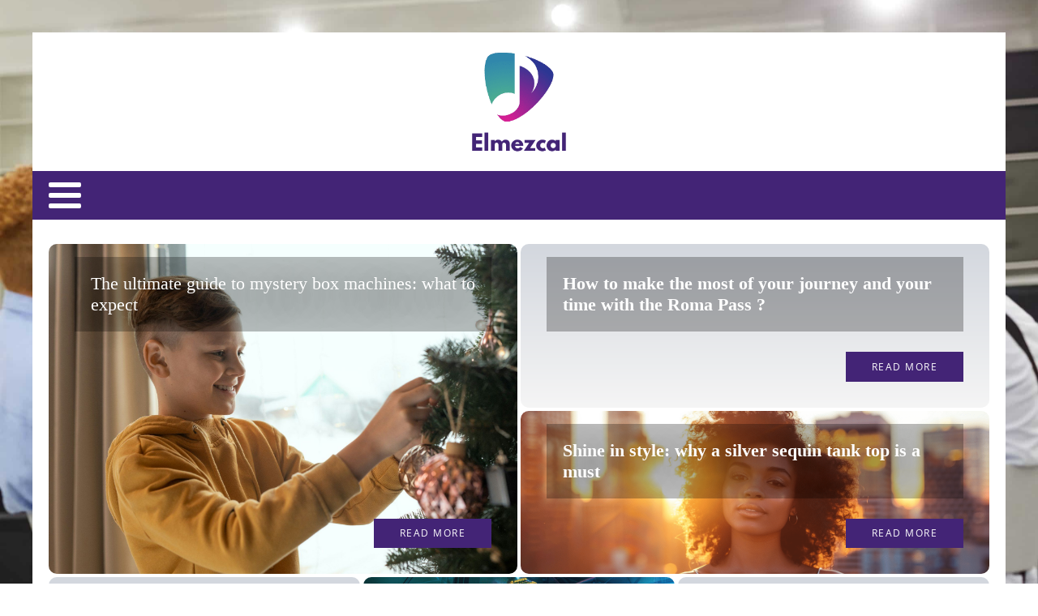

--- FILE ---
content_type: text/html; charset=UTF-8
request_url: https://elmezcal.org/
body_size: 19731
content:
<!DOCTYPE html>
<html lang="en-US" >
<head>
<meta charset="UTF-8">
<meta name="viewport" content="width=device-width, initial-scale=1.0">
<!-- WP_HEAD() START -->


<meta name='robots' content='index, follow, max-image-preview:large, max-snippet:-1, max-video-preview:-1' />
	<style>img:is([sizes="auto" i], [sizes^="auto," i]) { contain-intrinsic-size: 3000px 1500px }</style>
	
	<!-- This site is optimized with the Yoast SEO plugin v26.3 - https://yoast.com/wordpress/plugins/seo/ -->
	<title>elmezcal - elmezcal</title>
<link data-wpr-hosted-gf-parameters="family=Open%20Sans%3A100%2C200%2C300%2C400%2C500%2C600%2C700%2C800%2C900%7CRaleway%3A100%2C200%2C300%2C400%2C500%2C600%2C700%2C800%2C900&display=swap" href="https://elmezcal.org/wp-content/cache/fonts/1/google-fonts/css/c/0/2/f866ecbd90ac90f856e7b91744d8a.css" rel="stylesheet">
	<link rel="canonical" href="https://elmezcal.org/" />
	<meta property="og:locale" content="en_US" />
	<meta property="og:type" content="website" />
	<meta property="og:title" content="elmezcal - elmezcal" />
	<meta property="og:url" content="https://elmezcal.org/" />
	<meta property="og:site_name" content="elmezcal" />
	<meta property="article:modified_time" content="2024-03-03T23:10:19+00:00" />
	<meta name="twitter:card" content="summary_large_image" />
	<script type="application/ld+json" class="yoast-schema-graph">{"@context":"https://schema.org","@graph":[{"@type":"WebPage","@id":"https://elmezcal.org/","url":"https://elmezcal.org/","name":"elmezcal - elmezcal","isPartOf":{"@id":"https://elmezcal.org/#website"},"datePublished":"2023-10-17T11:48:32+00:00","dateModified":"2024-03-03T23:10:19+00:00","breadcrumb":{"@id":"https://elmezcal.org/#breadcrumb"},"inLanguage":"en-US","potentialAction":[{"@type":"ReadAction","target":["https://elmezcal.org/"]}]},{"@type":"BreadcrumbList","@id":"https://elmezcal.org/#breadcrumb","itemListElement":[{"@type":"ListItem","position":1,"name":"Home"}]},{"@type":"WebSite","@id":"https://elmezcal.org/#website","url":"https://elmezcal.org/","name":"elmezcal","description":"elmezcal","potentialAction":[{"@type":"SearchAction","target":{"@type":"EntryPoint","urlTemplate":"https://elmezcal.org/?s={search_term_string}"},"query-input":{"@type":"PropertyValueSpecification","valueRequired":true,"valueName":"search_term_string"}}],"inLanguage":"en-US"}]}</script>
	<!-- / Yoast SEO plugin. -->


<link href='https://fonts.gstatic.com' crossorigin rel='preconnect' />
<link rel='stylesheet' id='wp-block-library-css' href='https://elmezcal.org/wp-includes/css/dist/block-library/style.min.css?ver=6.8.3' type='text/css' media='all' />
<style id='classic-theme-styles-inline-css' type='text/css'>
/*! This file is auto-generated */
.wp-block-button__link{color:#fff;background-color:#32373c;border-radius:9999px;box-shadow:none;text-decoration:none;padding:calc(.667em + 2px) calc(1.333em + 2px);font-size:1.125em}.wp-block-file__button{background:#32373c;color:#fff;text-decoration:none}
</style>
<style id='global-styles-inline-css' type='text/css'>
:root{--wp--preset--aspect-ratio--square: 1;--wp--preset--aspect-ratio--4-3: 4/3;--wp--preset--aspect-ratio--3-4: 3/4;--wp--preset--aspect-ratio--3-2: 3/2;--wp--preset--aspect-ratio--2-3: 2/3;--wp--preset--aspect-ratio--16-9: 16/9;--wp--preset--aspect-ratio--9-16: 9/16;--wp--preset--color--black: #000000;--wp--preset--color--cyan-bluish-gray: #abb8c3;--wp--preset--color--white: #ffffff;--wp--preset--color--pale-pink: #f78da7;--wp--preset--color--vivid-red: #cf2e2e;--wp--preset--color--luminous-vivid-orange: #ff6900;--wp--preset--color--luminous-vivid-amber: #fcb900;--wp--preset--color--light-green-cyan: #7bdcb5;--wp--preset--color--vivid-green-cyan: #00d084;--wp--preset--color--pale-cyan-blue: #8ed1fc;--wp--preset--color--vivid-cyan-blue: #0693e3;--wp--preset--color--vivid-purple: #9b51e0;--wp--preset--gradient--vivid-cyan-blue-to-vivid-purple: linear-gradient(135deg,rgba(6,147,227,1) 0%,rgb(155,81,224) 100%);--wp--preset--gradient--light-green-cyan-to-vivid-green-cyan: linear-gradient(135deg,rgb(122,220,180) 0%,rgb(0,208,130) 100%);--wp--preset--gradient--luminous-vivid-amber-to-luminous-vivid-orange: linear-gradient(135deg,rgba(252,185,0,1) 0%,rgba(255,105,0,1) 100%);--wp--preset--gradient--luminous-vivid-orange-to-vivid-red: linear-gradient(135deg,rgba(255,105,0,1) 0%,rgb(207,46,46) 100%);--wp--preset--gradient--very-light-gray-to-cyan-bluish-gray: linear-gradient(135deg,rgb(238,238,238) 0%,rgb(169,184,195) 100%);--wp--preset--gradient--cool-to-warm-spectrum: linear-gradient(135deg,rgb(74,234,220) 0%,rgb(151,120,209) 20%,rgb(207,42,186) 40%,rgb(238,44,130) 60%,rgb(251,105,98) 80%,rgb(254,248,76) 100%);--wp--preset--gradient--blush-light-purple: linear-gradient(135deg,rgb(255,206,236) 0%,rgb(152,150,240) 100%);--wp--preset--gradient--blush-bordeaux: linear-gradient(135deg,rgb(254,205,165) 0%,rgb(254,45,45) 50%,rgb(107,0,62) 100%);--wp--preset--gradient--luminous-dusk: linear-gradient(135deg,rgb(255,203,112) 0%,rgb(199,81,192) 50%,rgb(65,88,208) 100%);--wp--preset--gradient--pale-ocean: linear-gradient(135deg,rgb(255,245,203) 0%,rgb(182,227,212) 50%,rgb(51,167,181) 100%);--wp--preset--gradient--electric-grass: linear-gradient(135deg,rgb(202,248,128) 0%,rgb(113,206,126) 100%);--wp--preset--gradient--midnight: linear-gradient(135deg,rgb(2,3,129) 0%,rgb(40,116,252) 100%);--wp--preset--font-size--small: 13px;--wp--preset--font-size--medium: 20px;--wp--preset--font-size--large: 36px;--wp--preset--font-size--x-large: 42px;--wp--preset--spacing--20: 0.44rem;--wp--preset--spacing--30: 0.67rem;--wp--preset--spacing--40: 1rem;--wp--preset--spacing--50: 1.5rem;--wp--preset--spacing--60: 2.25rem;--wp--preset--spacing--70: 3.38rem;--wp--preset--spacing--80: 5.06rem;--wp--preset--shadow--natural: 6px 6px 9px rgba(0, 0, 0, 0.2);--wp--preset--shadow--deep: 12px 12px 50px rgba(0, 0, 0, 0.4);--wp--preset--shadow--sharp: 6px 6px 0px rgba(0, 0, 0, 0.2);--wp--preset--shadow--outlined: 6px 6px 0px -3px rgba(255, 255, 255, 1), 6px 6px rgba(0, 0, 0, 1);--wp--preset--shadow--crisp: 6px 6px 0px rgba(0, 0, 0, 1);}:where(.is-layout-flex){gap: 0.5em;}:where(.is-layout-grid){gap: 0.5em;}body .is-layout-flex{display: flex;}.is-layout-flex{flex-wrap: wrap;align-items: center;}.is-layout-flex > :is(*, div){margin: 0;}body .is-layout-grid{display: grid;}.is-layout-grid > :is(*, div){margin: 0;}:where(.wp-block-columns.is-layout-flex){gap: 2em;}:where(.wp-block-columns.is-layout-grid){gap: 2em;}:where(.wp-block-post-template.is-layout-flex){gap: 1.25em;}:where(.wp-block-post-template.is-layout-grid){gap: 1.25em;}.has-black-color{color: var(--wp--preset--color--black) !important;}.has-cyan-bluish-gray-color{color: var(--wp--preset--color--cyan-bluish-gray) !important;}.has-white-color{color: var(--wp--preset--color--white) !important;}.has-pale-pink-color{color: var(--wp--preset--color--pale-pink) !important;}.has-vivid-red-color{color: var(--wp--preset--color--vivid-red) !important;}.has-luminous-vivid-orange-color{color: var(--wp--preset--color--luminous-vivid-orange) !important;}.has-luminous-vivid-amber-color{color: var(--wp--preset--color--luminous-vivid-amber) !important;}.has-light-green-cyan-color{color: var(--wp--preset--color--light-green-cyan) !important;}.has-vivid-green-cyan-color{color: var(--wp--preset--color--vivid-green-cyan) !important;}.has-pale-cyan-blue-color{color: var(--wp--preset--color--pale-cyan-blue) !important;}.has-vivid-cyan-blue-color{color: var(--wp--preset--color--vivid-cyan-blue) !important;}.has-vivid-purple-color{color: var(--wp--preset--color--vivid-purple) !important;}.has-black-background-color{background-color: var(--wp--preset--color--black) !important;}.has-cyan-bluish-gray-background-color{background-color: var(--wp--preset--color--cyan-bluish-gray) !important;}.has-white-background-color{background-color: var(--wp--preset--color--white) !important;}.has-pale-pink-background-color{background-color: var(--wp--preset--color--pale-pink) !important;}.has-vivid-red-background-color{background-color: var(--wp--preset--color--vivid-red) !important;}.has-luminous-vivid-orange-background-color{background-color: var(--wp--preset--color--luminous-vivid-orange) !important;}.has-luminous-vivid-amber-background-color{background-color: var(--wp--preset--color--luminous-vivid-amber) !important;}.has-light-green-cyan-background-color{background-color: var(--wp--preset--color--light-green-cyan) !important;}.has-vivid-green-cyan-background-color{background-color: var(--wp--preset--color--vivid-green-cyan) !important;}.has-pale-cyan-blue-background-color{background-color: var(--wp--preset--color--pale-cyan-blue) !important;}.has-vivid-cyan-blue-background-color{background-color: var(--wp--preset--color--vivid-cyan-blue) !important;}.has-vivid-purple-background-color{background-color: var(--wp--preset--color--vivid-purple) !important;}.has-black-border-color{border-color: var(--wp--preset--color--black) !important;}.has-cyan-bluish-gray-border-color{border-color: var(--wp--preset--color--cyan-bluish-gray) !important;}.has-white-border-color{border-color: var(--wp--preset--color--white) !important;}.has-pale-pink-border-color{border-color: var(--wp--preset--color--pale-pink) !important;}.has-vivid-red-border-color{border-color: var(--wp--preset--color--vivid-red) !important;}.has-luminous-vivid-orange-border-color{border-color: var(--wp--preset--color--luminous-vivid-orange) !important;}.has-luminous-vivid-amber-border-color{border-color: var(--wp--preset--color--luminous-vivid-amber) !important;}.has-light-green-cyan-border-color{border-color: var(--wp--preset--color--light-green-cyan) !important;}.has-vivid-green-cyan-border-color{border-color: var(--wp--preset--color--vivid-green-cyan) !important;}.has-pale-cyan-blue-border-color{border-color: var(--wp--preset--color--pale-cyan-blue) !important;}.has-vivid-cyan-blue-border-color{border-color: var(--wp--preset--color--vivid-cyan-blue) !important;}.has-vivid-purple-border-color{border-color: var(--wp--preset--color--vivid-purple) !important;}.has-vivid-cyan-blue-to-vivid-purple-gradient-background{background: var(--wp--preset--gradient--vivid-cyan-blue-to-vivid-purple) !important;}.has-light-green-cyan-to-vivid-green-cyan-gradient-background{background: var(--wp--preset--gradient--light-green-cyan-to-vivid-green-cyan) !important;}.has-luminous-vivid-amber-to-luminous-vivid-orange-gradient-background{background: var(--wp--preset--gradient--luminous-vivid-amber-to-luminous-vivid-orange) !important;}.has-luminous-vivid-orange-to-vivid-red-gradient-background{background: var(--wp--preset--gradient--luminous-vivid-orange-to-vivid-red) !important;}.has-very-light-gray-to-cyan-bluish-gray-gradient-background{background: var(--wp--preset--gradient--very-light-gray-to-cyan-bluish-gray) !important;}.has-cool-to-warm-spectrum-gradient-background{background: var(--wp--preset--gradient--cool-to-warm-spectrum) !important;}.has-blush-light-purple-gradient-background{background: var(--wp--preset--gradient--blush-light-purple) !important;}.has-blush-bordeaux-gradient-background{background: var(--wp--preset--gradient--blush-bordeaux) !important;}.has-luminous-dusk-gradient-background{background: var(--wp--preset--gradient--luminous-dusk) !important;}.has-pale-ocean-gradient-background{background: var(--wp--preset--gradient--pale-ocean) !important;}.has-electric-grass-gradient-background{background: var(--wp--preset--gradient--electric-grass) !important;}.has-midnight-gradient-background{background: var(--wp--preset--gradient--midnight) !important;}.has-small-font-size{font-size: var(--wp--preset--font-size--small) !important;}.has-medium-font-size{font-size: var(--wp--preset--font-size--medium) !important;}.has-large-font-size{font-size: var(--wp--preset--font-size--large) !important;}.has-x-large-font-size{font-size: var(--wp--preset--font-size--x-large) !important;}
:where(.wp-block-post-template.is-layout-flex){gap: 1.25em;}:where(.wp-block-post-template.is-layout-grid){gap: 1.25em;}
:where(.wp-block-columns.is-layout-flex){gap: 2em;}:where(.wp-block-columns.is-layout-grid){gap: 2em;}
:root :where(.wp-block-pullquote){font-size: 1.5em;line-height: 1.6;}
</style>
<link data-minify="1" rel='stylesheet' id='dscf7-math-captcha-style-css' href='https://elmezcal.org/wp-content/cache/min/1/wp-content/plugins/ds-cf7-math-captcha/assets/css/style.css?ver=1737414079' type='text/css' media='' />
<link data-minify="1" rel='stylesheet' id='oxygen-css' href='https://elmezcal.org/wp-content/cache/min/1/wp-content/plugins/oxygen/component-framework/oxygen.css?ver=1737403528' type='text/css' media='all' />
<style id='rocket-lazyload-inline-css' type='text/css'>
.rll-youtube-player{position:relative;padding-bottom:56.23%;height:0;overflow:hidden;max-width:100%;}.rll-youtube-player:focus-within{outline: 2px solid currentColor;outline-offset: 5px;}.rll-youtube-player iframe{position:absolute;top:0;left:0;width:100%;height:100%;z-index:100;background:0 0}.rll-youtube-player img{bottom:0;display:block;left:0;margin:auto;max-width:100%;width:100%;position:absolute;right:0;top:0;border:none;height:auto;-webkit-transition:.4s all;-moz-transition:.4s all;transition:.4s all}.rll-youtube-player img:hover{-webkit-filter:brightness(75%)}.rll-youtube-player .play{height:100%;width:100%;left:0;top:0;position:absolute;background:var(--wpr-bg-84d05cef-6955-45e1-8b6f-a792fddf1ee2) no-repeat center;background-color: transparent !important;cursor:pointer;border:none;}
</style>
<script type="text/javascript" src="https://elmezcal.org/wp-includes/js/jquery/jquery.min.js?ver=3.7.1" id="jquery-core-js"></script>
<link rel="https://api.w.org/" href="https://elmezcal.org/wp-json/" /><link rel="alternate" title="JSON" type="application/json" href="https://elmezcal.org/wp-json/wp/v2/pages/85" /><link rel="EditURI" type="application/rsd+xml" title="RSD" href="https://elmezcal.org/xmlrpc.php?rsd" />
<meta name="generator" content="WordPress 6.8.3" />
<link rel='shortlink' href='https://elmezcal.org/' />
<link rel="alternate" title="oEmbed (JSON)" type="application/json+oembed" href="https://elmezcal.org/wp-json/oembed/1.0/embed?url=https%3A%2F%2Felmezcal.org%2F" />
<link rel="alternate" title="oEmbed (XML)" type="text/xml+oembed" href="https://elmezcal.org/wp-json/oembed/1.0/embed?url=https%3A%2F%2Felmezcal.org%2F&#038;format=xml" />
<meta name="robots" content="noarchive"><link rel="icon" href="https://elmezcal.org/wp-content/uploads/2024/03/cropped-Elmezcal-e1711106606628-32x32.png" sizes="32x32" />
<link rel="icon" href="https://elmezcal.org/wp-content/uploads/2024/03/cropped-Elmezcal-e1711106606628-192x192.png" sizes="192x192" />
<link rel="apple-touch-icon" href="https://elmezcal.org/wp-content/uploads/2024/03/cropped-Elmezcal-e1711106606628-180x180.png" />
<meta name="msapplication-TileImage" content="https://elmezcal.org/wp-content/uploads/2024/03/cropped-Elmezcal-e1711106606628-270x270.png" />
		<style type="text/css" id="wp-custom-css">
			/*variable couleur*/
:root {
  --main-bg-cat: #432476;
	--main-bg-head-sidebar: #432476;
	--main-bg-submit: #000;
	--main-btn-read:#432476;
}


/*fin variable couleur*/
.custom-grid .oxy-post{
	  width:100% !important;
}
.slick-slider{
	  width:320px !important;
}
/*radius cate*/
.swiper-slide-active {
    border-radius: 10px;
}

.oxy-post-image-fixed-ratio {
    border-radius: 10px;
}

a.oxy-post-image {
    border-radius: 10px;
}

h2.widgettitle img {
    border-radius: 10px;
}


aside img {
    border-radius: 10px;
}

.oxy-post-overlay {
    border-radius: 10px;
}

.oxy-post-image {
    border-radius: 10px;
}

.oxy-post {
    border-radius: 10px;
}

form#searchform {
    margin-bottom: 20px;
}

.single img {
    border-radius: 10px;
}

.swiper-container
{
  width: 100%;
  border-radius: 10px;
}

.custom-content {
    border-radius: 10px;
}

.img-blogpost {
    height: 700px;
}

/*radius cate fin*/

/*wp-cat*/
.custom-grid .oxy-post{
	 width:100% !important;
}

.wp-cat ul.post-categories {
    position: absolute;
    top: 0;
}

.wp-cat .oxy-post-image {
    position: relative;
}


.wp-cat ul.post-categories li {
    background-color: var(--main-bg-cat);
    color: #fff;
    text-transform: capitalize;
    padding: 5px;
	  border-radius: 10px 0px 0px 0px;
}

.wp-cat ul.post-categories li a{
   color:#fff;
}

/*Fin wp-cat*/
a.oxy-read-more {
    background: var(--main-btn-read) !important;
    color: #fff !important;
    border: 0px !important;
    margin-top: 25px;
    font-size: 12px !important;
}

/*section 1*/
div#div_block-111-73 .oxy-post-image-overlay {
    padding: 25rem 2rem 0rem 2rem !important;
    height: 504px;
}

.custom-ctn h2 {text-align: left;padding-bottom: 15px;}



ul.post-categories li {
    list-style: none;
}

ul.post-categories li a {
    background: var(--main-bg-cat);
    color: #fff;
    padding: 5px;
	  border-radius: 10px 0px 0px 0px;
	  text-transform: capitalize;
}

ul.post-categories {
    padding: 0;
    margin: 0;
}

div#div_block-111-73 {
    position: relative;
	padding:0px;
}

div#div_block-112-73 {
    padding: 0;
}

section#section-109-73 .wp-category {
    position: absolute;
    top: 4px;
    left: 0;
}

div#div_block-112-73 .oxy-post-image-overlay {
    height: 250px;
    padding: 110px 0px 0px 20px;
}

#_posts_grid-113-73 > .oxy-posts {
    gap: 1px !important;
}

#_posts_grid-120-73 > .oxy-posts {
    gap: 1px !important;
}

#_posts_grid-126-73 > .oxy-posts {
    gap: 1px !important;
}

#_posts_grid-122-73 > .oxy-posts {
    gap: 0px !important;
}

#_posts_grid-128-73 > .oxy-posts {
    gap: 0px !important;
}
/*fin section 1*/
/*section 2*/

#_posts_grid-142-73 .oxy-post {
    width: 100% !important;
}

div#_posts_grid-142-73 {
    position: relative;
}



div#div_block-140-73 .wp-category {
    position: absolute;
    top: 20px;
    left: 6px;
}

div#div_block-140-73 .wp-category a.oxy-post-image {background: none;}

#_posts_grid-142-73 .oxy-post-image-fixed-ratio {
    padding-bottom: 55% !important;
}

div#div_block-141-73 .oxy-post {
    width: 100%;
}

div#div_block-141-73 .oxy-post-image-fixed-ratio {
    padding-bottom: 63% !important;
}

div#div_block-141-73 .wp-category {
    position: absolute;
    top: 20px;
    left: 6px;
}

.wp-category a.oxy-post-image {
    background: none !important;
}

#_posts_grid-148-73 .oxy-post {margin-bottom: 0px !important;}

#_posts_grid-150-73 .oxy-post {
    margin-bottom: 0px !important;
}

.custom-date {
    font-size: 12px !important;
}

/*fin section 2*/
/*section 3*/
#_posts_grid-176-73 .oxy-post {
    width: 100% !important;
}

#_posts_grid-182-73 .oxy-post {
    width: 100% !important;
}

#_posts_grid-187-73 .oxy-post {
    width: 100%;
}

div#div_block-175-73 .wp-category {
    position: absolute;
    top: 20px;
    left: 6px;
}

#_posts_grid-176-73 .oxy-post-image-fixed-ratio {
    padding-bottom: 55% !important;
}

div#div_block-177-73 .wp-category {
    position: absolute;
    top: 19px;
    left: 6px;
}

#_posts_grid-182-73 .oxy-post-image-fixed-ratio {
    padding-bottom: 50% !important;
}

#_posts_grid-187-73 .oxy-post {
    width: 100% !important;
}

#_posts_grid-187-73 .oxy-post-image-fixed-ratio {
    padding-bottom: 50% !important;
}

#_posts_grid-182-73 .oxy-post {
    margin-bottom: 0px !important;
}

/*fin section 3*/
/*fin section 4*/

#_posts_grid-210-73 .oxy-post {
    width: 100% !important;
	padding:0px !important;
	border-radius:10px;
}

#div_block-209-73 .wp-category {
    position: absolute;
    top: 25px;
    left: -9px;
}

.custom-content {
    padding: 20px 20px 0px  20px;
}

div#div_block-218-73 .oxy-post {
    width: 100%;
    border: 1px solid #00000030;
    padding: 0px !important;
	border-radius:10px;
}

div#div_block-218-73 .custom-content {
    padding: 20px 20px 20px 20px;
}

#_posts_grid-219-73 .oxy-post {
    margin-bottom: 0px !important;
}

/*fin section 4*/
/*section 5*/
div#div_block-225-73 .wp-category {
    position: relative;
    top: -252px;
    left: -10px;
}

div#div_block-225-73 h2 {
    text-align: center;
}

li#sp_widget_post_slider-2 {
    position: relative;
    width: 100%;
}

.slick-slide img {
    width: 100%;
    height: 100%;
    object-fit: cover;
}
/*fin section 5*/
aside li {
    list-style: none;
}

li#search-2 h2.widgettitle:after {
    content: '';
    width: 50%;
    height: 5px;
    background: #dddddd;
    position: absolute;
    top: 29px;
    left: 138px;
}

aside {
    position: relative;
}


h2.widgettitle {
    text-transform: uppercase;
    font-size: 16px;
    color: #2b2c28;
	margin-bottom:20px;
}

li#sp_widget_post_slider-2 {
    margin-top: 30px;
}

input#s {
    height: 40px;
}

input#searchsubmit {
    padding: 10px 16px;
    border: 0;
    background: var(--main-bg-submit);
    color: #fff;
}

li#sp_widget_post_slider-2 h2.widgettitle:after {
    content: '';
    width: 50%;
    height: 5px;
    background: #dddddd;
    position: absolute;
    top: 8px;
    left: 162px;
}

.wps-caption {
       text-align: center;
    border-radius: 0px 0px 10px 10px;
}

.entered.lazyloaded {
    border-radius: 10px;
}

a.oxy-post-image {
    border-radius: 10px;
}

div#div_block-218-73 .entered.lazyloaded {
    border-radius: 10px 10px 0px 0px;
}

.oxy-post-image-overlay {
    border-radius: 10px;
}

nav.oxel-breadcrumb ul.post-categories li a {
    background: no-repeat;
    color: #000;
    position: relative;
    top: -3px;
}

.archive .oxy-post {
    width: 100% !important;
	padding:0px !important;
	border-bottom: 1px solid #dddddd;
}

.archive .wp-category {
    position: relative;
    left: -10px;
    bottom: 409px;
}

.custom-feature img.entered.lazyloaded {
    width: 100%;
    height: 600px;
    object-fit: cover;
}

.single input#searchsubmit {
    padding: 10px 6px;
}

div#_posts_grid-210-73 .entered.lazyloaded {
    border-radius: 10px 10px 0px 0px;
}



li#custom_html-3 h2.widgettitle:after {
    content: '';
    width: 50%;
    height: 5px;
    background: #dddddd;
    position: absolute;
    top: 8px;
    left: 123px;
}

li#custom_html-3 {
    position: relative;
    margin-top: 30px;
}



input.wpcf7-form-control.has-spinner.wpcf7-submit {
    background: #33bc7e;
    color: #fff;
    border: 0px;
    padding: 5px 25px;
}

#rpwwt-recent-posts-widget-with-thumbnails-2 img {
    width: 100px;
    height: 75px;
    object-fit: cover;
}

span.rpwwt-post-title {
    font-size: 14px;
    color: #000;
    font-weight: 600;
}

/*mobile*/
@media (max-width: 500px){
	div#div_block-111-73 .oxy-post-image-overlay {
     height: 572px;
}
	div#div_block-225-73 .wp-category {
  display:none;
}
	.archive .wp-category {
    display:none;
}
	div#new_columns-48-38 {
    margin-left: 0px;
    padding-right: 20px;
    padding-left: 20px;
}
	
}
/*fin mobile*/
 * 
 * 		</style>
		<link data-minify="1" rel='stylesheet' id='oxygen-cache-24-css' href='https://elmezcal.org/wp-content/cache/min/1/wp-content/uploads/oxygen/css/24.css?ver=1737403528' type='text/css' media='all' />
<link data-minify="1" rel='stylesheet' id='oxygen-cache-85-css' href='https://elmezcal.org/wp-content/cache/min/1/wp-content/uploads/oxygen/css/85.css?ver=1737405203' type='text/css' media='all' />
<link data-minify="1" rel='stylesheet' id='oxygen-universal-styles-css' href='https://elmezcal.org/wp-content/cache/background-css/1/elmezcal.org/wp-content/cache/min/1/wp-content/uploads/oxygen/css/universal.css?ver=1737403528&wpr_t=1768173300' type='text/css' media='all' />
<noscript><style id="rocket-lazyload-nojs-css">.rll-youtube-player, [data-lazy-src]{display:none !important;}</style></noscript><!-- END OF WP_HEAD() -->
<style id="wpr-lazyload-bg-container"></style><style id="wpr-lazyload-bg-exclusion"></style>
<noscript>
<style id="wpr-lazyload-bg-nostyle">.oxy-pro-menu .oxy-pro-menu-off-canvas-container,.oxy-pro-menu .oxy-pro-menu-open-container{--wpr-bg-c6abcd7c-dfee-4930-a516-d90837c6011d: url('https://elmezcal.org/wp-content/cache/min/1/wp-content/uploads/oxygen/css/');}body{--wpr-bg-3972aad2-48ef-4f5f-8ec5-ebec3246c566: url('https://elmezcal.org/wp-content/uploads/2024/03/how-to-introduce-a-new-cat-to-an-aquarium-owning-household-steps-and-tips.jpg');}.rll-youtube-player .play{--wpr-bg-84d05cef-6955-45e1-8b6f-a792fddf1ee2: url('https://elmezcal.org/wp-content/plugins/wp-rocket/assets/img/youtube.png');}</style>
</noscript>
<script type="application/javascript">const rocket_pairs = [{"selector":".oxy-pro-menu .oxy-pro-menu-off-canvas-container,.oxy-pro-menu .oxy-pro-menu-open-container","style":".oxy-pro-menu .oxy-pro-menu-off-canvas-container,.oxy-pro-menu .oxy-pro-menu-open-container{--wpr-bg-c6abcd7c-dfee-4930-a516-d90837c6011d: url('https:\/\/elmezcal.org\/wp-content\/cache\/min\/1\/wp-content\/uploads\/oxygen\/css\/');}","hash":"c6abcd7c-dfee-4930-a516-d90837c6011d","url":"https:\/\/elmezcal.org\/wp-content\/cache\/min\/1\/wp-content\/uploads\/oxygen\/css\/"},{"selector":"body","style":"body{--wpr-bg-3972aad2-48ef-4f5f-8ec5-ebec3246c566: url('https:\/\/elmezcal.org\/wp-content\/uploads\/2024\/03\/how-to-introduce-a-new-cat-to-an-aquarium-owning-household-steps-and-tips.jpg');}","hash":"3972aad2-48ef-4f5f-8ec5-ebec3246c566","url":"https:\/\/elmezcal.org\/wp-content\/uploads\/2024\/03\/how-to-introduce-a-new-cat-to-an-aquarium-owning-household-steps-and-tips.jpg"},{"selector":".rll-youtube-player .play","style":".rll-youtube-player .play{--wpr-bg-84d05cef-6955-45e1-8b6f-a792fddf1ee2: url('https:\/\/elmezcal.org\/wp-content\/plugins\/wp-rocket\/assets\/img\/youtube.png');}","hash":"84d05cef-6955-45e1-8b6f-a792fddf1ee2","url":"https:\/\/elmezcal.org\/wp-content\/plugins\/wp-rocket\/assets\/img\/youtube.png"}]; const rocket_excluded_pairs = [];</script><meta name="generator" content="WP Rocket 3.20.0.3" data-wpr-features="wpr_lazyload_css_bg_img wpr_minify_js wpr_lazyload_images wpr_lazyload_iframes wpr_image_dimensions wpr_minify_css wpr_preload_links wpr_host_fonts_locally" /></head>
<body class="home wp-singular page-template-default page page-id-85 wp-theme-oxygen-is-not-a-theme  wp-embed-responsive oxygen-body" >




						<div id="div_block-65-40" class="ct-div-block" ><section id="section-81-40" class=" ct-section" ><div class="ct-section-inner-wrap"><div id="new_columns-83-40" class="ct-new-columns" ><div id="div_block-84-40" class="ct-div-block" ></div><div id="div_block-85-40" class="ct-div-block" ><a id="link-89-40" class="ct-link" href="/"   ><img width="500" height="219"  id="image-88-40" alt="" src="data:image/svg+xml,%3Csvg%20xmlns='http://www.w3.org/2000/svg'%20viewBox='0%200%20500%20219'%3E%3C/svg%3E" class="ct-image" data-lazy-srcset="https://elmezcal.org/wp-content/uploads/2024/03/Elmezcal-e1711106606628.png 500w, https://elmezcal.org/wp-content/uploads/2024/03/Elmezcal-e1711106606628-300x131.png 300w" data-lazy-sizes="(max-width: 500px) 100vw, 500px" data-lazy-src="https://elmezcal.org/wp-content/uploads/2024/03/Elmezcal-e1711106606628.png" /><noscript><img width="500" height="219"  id="image-88-40" alt="" src="https://elmezcal.org/wp-content/uploads/2024/03/Elmezcal-e1711106606628.png" class="ct-image" srcset="https://elmezcal.org/wp-content/uploads/2024/03/Elmezcal-e1711106606628.png 500w, https://elmezcal.org/wp-content/uploads/2024/03/Elmezcal-e1711106606628-300x131.png 300w" sizes="(max-width: 500px) 100vw, 500px" /></noscript></a></div><div id="div_block-86-40" class="ct-div-block" ></div></div></div></section><header id="_header-72-40" class="oxy-header-wrapper oxy-overlay-header oxy-header" ><div id="_header_row-73-40" class="oxy-header-row" ><div class="oxy-header-container"><div id="_header_left-74-40" class="oxy-header-left" ><nav id="_nav_menu-78-40" class="oxy-nav-menu oxy-nav-menu-dropdowns oxy-nav-menu-dropdown-arrow" ><div class='oxy-menu-toggle'><div class='oxy-nav-menu-hamburger-wrap'><div class='oxy-nav-menu-hamburger'><div class='oxy-nav-menu-hamburger-line'></div><div class='oxy-nav-menu-hamburger-line'></div><div class='oxy-nav-menu-hamburger-line'></div></div></div></div><div class="menu-mainmenu-container"><ul id="menu-mainmenu" class="oxy-nav-menu-list"><li id="menu-item-191" class="menu-item menu-item-type-taxonomy menu-item-object-category menu-item-191"><a href="https://elmezcal.org/category/automotive">automotive</a></li>
<li id="menu-item-192" class="menu-item menu-item-type-taxonomy menu-item-object-category menu-item-192"><a href="https://elmezcal.org/category/business">business</a></li>
<li id="menu-item-193" class="menu-item menu-item-type-taxonomy menu-item-object-category menu-item-193"><a href="https://elmezcal.org/category/cooking">cooking</a></li>
<li id="menu-item-194" class="menu-item menu-item-type-taxonomy menu-item-object-category menu-item-194"><a href="https://elmezcal.org/category/finance-real-estate">finance &amp; real estate</a></li>
<li id="menu-item-195" class="menu-item menu-item-type-taxonomy menu-item-object-category menu-item-195"><a href="https://elmezcal.org/category/health">health</a></li>
<li id="menu-item-196" class="menu-item menu-item-type-taxonomy menu-item-object-category menu-item-196"><a href="https://elmezcal.org/category/home-living">home &amp; living</a></li>
<li id="menu-item-197" class="menu-item menu-item-type-taxonomy menu-item-object-category menu-item-197"><a href="https://elmezcal.org/category/news">News</a></li>
<li id="menu-item-198" class="menu-item menu-item-type-taxonomy menu-item-object-category menu-item-198"><a href="https://elmezcal.org/category/pets">pets</a></li>
<li id="menu-item-199" class="menu-item menu-item-type-taxonomy menu-item-object-category menu-item-199"><a href="https://elmezcal.org/category/sports">sports</a></li>
<li id="menu-item-200" class="menu-item menu-item-type-taxonomy menu-item-object-category menu-item-200"><a href="https://elmezcal.org/category/technology">technology</a></li>
<li id="menu-item-201" class="menu-item menu-item-type-taxonomy menu-item-object-category menu-item-201"><a href="https://elmezcal.org/category/woman-fashion">woman / fashion</a></li>
</ul></div></nav></div><div id="_header_center-75-40" class="oxy-header-center" ></div><div id="_header_right-76-40" class="oxy-header-right" ></div></div></div></header>
		<div id='inner_content-19-225' class='ct-inner-content'><section id="section-109-73" class=" ct-section" ><div class="ct-section-inner-wrap"><h1 id="headline-265-73" class="ct-headline">elmezcal</h1>        
                <div id="_posts_grid-269-85" class='oxy-easy-posts oxy-posts-grid' >
                                    <div class='oxy-posts'>
                     <div class='oxy-post'>
      
  	<div data-bg="https://elmezcal.org/wp-content/uploads/2024/12/temp-imagejpg.jpg" class='oxy-post-image rocket-lazyload' style='!important; background-size:cover;'>
    <h2 style="background-color:#00000045; padding:20px;">
  	  <a class='oxy-post-title' href='https://elmezcal.org/the-ultimate-guide-to-mystery-box-machines-what-to-expect.php' style="color:#fff; font-size:22px !important;">The ultimate guide to mystery box machines: what to expect</a>
    </h2> <br>
    <a href='https://elmezcal.org/the-ultimate-guide-to-mystery-box-machines-what-to-expect.php' class='oxy-read-more'>Read more</a>
    
  	</div>

</div> <div class='oxy-post'>
      
  	<div data-bg="https://elmezcal.org/wp-content/uploads/2024/06/how-to-make-the-most-of-your-journey-and-your-time-with-the-roma-pass.jpg" class='oxy-post-image rocket-lazyload' style='!important; background-size:cover;'>
    <h2 style="background-color:#00000045; padding:20px;">
  	  <a class='oxy-post-title' href='https://elmezcal.org/how-to-make-the-most-of-your-journey-and-your-time-with-the-roma-pass.php' style="color:#fff; font-size:22px !important;">How to make the most of your journey and your time with the Roma Pass ?</a>
    </h2> <br>
    <a href='https://elmezcal.org/how-to-make-the-most-of-your-journey-and-your-time-with-the-roma-pass.php' class='oxy-read-more'>Read more</a>
    
  	</div>

</div> <div class='oxy-post'>
      
  	<div data-bg="https://elmezcal.org/wp-content/uploads/2024/06/shine-in-style-why-a-silver-sequin-tank-top-is-a-must.png" class='oxy-post-image rocket-lazyload' style='!important; background-size:cover;'>
    <h2 style="background-color:#00000045; padding:20px;">
  	  <a class='oxy-post-title' href='https://elmezcal.org/shine-in-style-why-a-silver-sequin-tank-top-is-a-must.php' style="color:#fff; font-size:22px !important;">Shine in style: why a silver sequin tank top is a must</a>
    </h2> <br>
    <a href='https://elmezcal.org/shine-in-style-why-a-silver-sequin-tank-top-is-a-must.php' class='oxy-read-more'>Read more</a>
    
  	</div>

</div> <div class='oxy-post'>
      
  	<div data-bg="https://elmezcal.org/wp-content/uploads/2024/06/optimize-your-stay-in-meribel-mottaret-with-solace.png" class='oxy-post-image rocket-lazyload' style='!important; background-size:cover;'>
    <h2 style="background-color:#00000045; padding:20px;">
  	  <a class='oxy-post-title' href='https://elmezcal.org/optimize-your-stay-in-meribel-mottaret-with-solace.php' style="color:#fff; font-size:22px !important;">Optimize your stay in méribel mottaret with solace</a>
    </h2> <br>
    <a href='https://elmezcal.org/optimize-your-stay-in-meribel-mottaret-with-solace.php' class='oxy-read-more'>Read more</a>
    
  	</div>

</div> <div class='oxy-post'>
      
  	<div data-bg="https://elmezcal.org/wp-content/uploads/2024/06/revolutionize-your-workout-with-a-smart-hula-hoop.png" class='oxy-post-image rocket-lazyload' style='!important; background-size:cover;'>
    <h2 style="background-color:#00000045; padding:20px;">
  	  <a class='oxy-post-title' href='https://elmezcal.org/revolutionize-your-workout-with-a-smart-hula-hoop.php' style="color:#fff; font-size:22px !important;">Revolutionize your workout with a smart hula hoop</a>
    </h2> <br>
    <a href='https://elmezcal.org/revolutionize-your-workout-with-a-smart-hula-hoop.php' class='oxy-read-more'>Read more</a>
    
  	</div>

</div> <div class='oxy-post'>
      
  	<div data-bg="https://elmezcal.org/wp-content/uploads/2024/06/discover-the-allure-of-mens-parachute-pants-for-style-and-comfort.png" class='oxy-post-image rocket-lazyload' style='!important; background-size:cover;'>
    <h2 style="background-color:#00000045; padding:20px;">
  	  <a class='oxy-post-title' href='https://elmezcal.org/discover-the-allure-of-mens-parachute-pants-for-style-and-comfort.php' style="color:#fff; font-size:22px !important;">Discover the allure of mens parachute pants for style and comfort</a>
    </h2> <br>
    <a href='https://elmezcal.org/discover-the-allure-of-mens-parachute-pants-for-style-and-comfort.php' class='oxy-read-more'>Read more</a>
    
  	</div>

</div>                </div>
                                            </div>
                </div></section><section id="section-129-73" class=" ct-section" ><div class="ct-section-inner-wrap"><div id="new_columns-130-73" class="ct-new-columns" ><div id="div_block-131-73" class="ct-div-block" ><div id="div_block-136-73" class="ct-div-block" ><div id="text_block-137-73" class="ct-text-block" >Automotive</div><div id="div_block-138-73" class="ct-div-block" ></div></div><div id="div_block-139-73" class="ct-div-block" ><div id="div_block-140-73" class="ct-div-block" >        
                <div id="_posts_grid-142-73" class='oxy-easy-posts oxy-posts-grid custom-grid' >
                                    <div class='oxy-posts'>
                     <div class='oxy-post'>
  
    <a class='oxy-post-image' href='https://elmezcal.org/what-are-the-best-practices-for-cleaning-and-maintaining-a-soft-top-convertible-roof.php'>
      <div data-bg="https://elmezcal.org/wp-content/uploads/2024/03/pexels-evgeni-adutskevich-17205549-scaled.jpg" class='oxy-post-image-fixed-ratio rocket-lazyload' style=''>
      </div>
      
  
      <div class='wp-category'>
		   <ul class="post-categories">
	<li><a href="https://elmezcal.org/category/automotive" rel="category tag">automotive</a></li></ul>    </div>
		
	</a>
  
	<h2>
	<a class='oxy-post-title' href='https://elmezcal.org/what-are-the-best-practices-for-cleaning-and-maintaining-a-soft-top-convertible-roof.php'>
		What Are the Best Practices for Cleaning and Maintaining a Soft Top Convertible Roof?	</a></h2>

     <div class='custom-date'>
		March 10, 2024	</div>

	<div class='oxy-post-content'>
		Soft top convertible roofs have a classic appeal that imbues a sense of timelessness to your vehicle. However, their maintenance can seem a daunting task...
	</div>


</div>                </div>
                                            </div>
                </div><div id="div_block-141-73" class="ct-div-block" ><div id="div_block-161-73" class="ct-div-block" ><div id="div_block-146-73" class="ct-div-block" >        
                <div id="_posts_grid-148-73" class='oxy-easy-posts oxy-posts-grid' >
                                    <div class='oxy-posts'>
                     <div class='oxy-post'>
  
    <a class='oxy-post-image' href='https://elmezcal.org/can-you-increase-the-range-of-a-nissan-leaf-with-battery-management-techniques.php'>
      <div data-bg="https://elmezcal.org/wp-content/uploads/2024/03/pexels-albin-berlin-905554-1-scaled.jpg" class='oxy-post-image-fixed-ratio rocket-lazyload' style=''>
      </div>
      
  

	</a>
    <h2>
	<a class='oxy-post-title' href='https://elmezcal.org/can-you-increase-the-range-of-a-nissan-leaf-with-battery-management-techniques.php'>
		Can You Increase the Range of a Nissan Leaf with Battery Management Techniques?	</a></h2>

</div> <div class='oxy-post'>
  
    <a class='oxy-post-image' href='https://elmezcal.org/how-to-choose-the-right-diameter-of-performance-throttle-body-for-a-honda-civic-type-r.php'>
      <div data-bg="https://elmezcal.org/wp-content/uploads/2024/03/pexels-evgeni-adutskevich-17205546-scaled.jpg" class='oxy-post-image-fixed-ratio rocket-lazyload' style=''>
      </div>
      
  

	</a>
    <h2>
	<a class='oxy-post-title' href='https://elmezcal.org/how-to-choose-the-right-diameter-of-performance-throttle-body-for-a-honda-civic-type-r.php'>
		How to Choose the Right Diameter of Performance Throttle Body for a Honda Civic Type R?	</a></h2>

</div> <div class='oxy-post'>
  
    <a class='oxy-post-image' href='https://elmezcal.org/what-are-the-best-practices-for-cleaning-and-maintaining-a-soft-top-convertible-roof.php'>
      <div data-bg="https://elmezcal.org/wp-content/uploads/2024/03/pexels-evgeni-adutskevich-17205549-scaled.jpg" class='oxy-post-image-fixed-ratio rocket-lazyload' style=''>
      </div>
      
  

	</a>
    <h2>
	<a class='oxy-post-title' href='https://elmezcal.org/what-are-the-best-practices-for-cleaning-and-maintaining-a-soft-top-convertible-roof.php'>
		What Are the Best Practices for Cleaning and Maintaining a Soft Top Convertible Roof?	</a></h2>

</div>                </div>
                                            </div>
                </div></div></div></div><div id="div_block-170-73" class="ct-div-block" ><div id="text_block-171-73" class="ct-text-block" >Business</div><div id="div_block-172-73" class="ct-div-block" ></div></div><div id="div_block-174-73" class="ct-div-block" ><div id="div_block-175-73" class="ct-div-block" >        
                <div id="_posts_grid-176-73" class='oxy-easy-posts oxy-posts-grid' >
                                    <div class='oxy-posts'>
                     <div class='oxy-post'>
  
    <a class='oxy-post-image' href='https://elmezcal.org/how-to-optimize-a-uk-business-website-for-voice-assisted-searches.php'>
      <div data-bg="https://elmezcal.org/wp-content/uploads/2024/03/pexels-lisa-fotios-1957478-scaled.jpg" class='oxy-post-image-fixed-ratio rocket-lazyload' style=''>
      </div>
      
  
      <div class='wp-category'>
		   <ul class="post-categories">
	<li><a href="https://elmezcal.org/category/business" rel="category tag">business</a></li></ul>    </div>
		
	</a>
  
	<h2>
	<a class='oxy-post-title' href='https://elmezcal.org/how-to-optimize-a-uk-business-website-for-voice-assisted-searches.php'>
		How to Optimize a UK Business Website for Voice-Assisted Searches?	</a></h2>
   
	 <div class='custom-date'>
		March 10, 2024	</div>


	<div class='oxy-post-content'>
		In today&rsquo;s digital age, the manner how users conduct searches has undergone a significant shift. Voice-assisted search, an innovative technology, has become increasingly popular, thanks...
	</div>


</div>                </div>
                                            </div>
                </div><div id="div_block-177-73" class="ct-div-block" ><div id="div_block-178-73" class="ct-div-block" ><div id="div_block-181-73" class="ct-div-block" >        
                <div id="_posts_grid-182-73" class='oxy-easy-posts oxy-posts-grid' >
                                    <div class='oxy-posts'>
                     <div class='oxy-post'>
  
    <a class='oxy-post-image' href='https://elmezcal.org/what-are-the-best-mobile-ui-ux-design-practices-for-small-business-apps.php'>
      <div data-bg="https://elmezcal.org/wp-content/uploads/2024/03/pexels-christina-morillo-1181534-scaled.jpg" class='oxy-post-image-fixed-ratio rocket-lazyload' style=''>
      </div>


	</a>
    <h2>
	<a class='oxy-post-title' href='https://elmezcal.org/what-are-the-best-mobile-ui-ux-design-practices-for-small-business-apps.php'>
		What Are the Best Mobile UI/UX Design Practices for Small Business Apps?	</a></h2>

</div> <div class='oxy-post'>
  
    <a class='oxy-post-image' href='https://elmezcal.org/can-machine-learning-improve-the-efficiency-of-uks-public-transportation-systems.php'>
      <div data-bg="https://elmezcal.org/wp-content/uploads/2024/03/pexels-tranmautritam-225502-scaled.jpg" class='oxy-post-image-fixed-ratio rocket-lazyload' style=''>
      </div>


	</a>
    <h2>
	<a class='oxy-post-title' href='https://elmezcal.org/can-machine-learning-improve-the-efficiency-of-uks-public-transportation-systems.php'>
		Can Machine Learning Improve the Efficiency of UK&rsquo;s Public Transportation Systems?	</a></h2>

</div>                </div>
                                            </div>
                </div></div></div></div><div id="div_block-191-73" class="ct-div-block" ><div id="text_block-192-73" class="ct-text-block" >Cooking</div><div id="div_block-193-73" class="ct-div-block" ></div></div><div id="div_block-195-73" class="ct-div-block" ><div id="div_block-209-73" class="ct-div-block" >        
                <div id="_posts_grid-210-73" class='oxy-easy-posts oxy-posts-grid' >
                                    <div class='oxy-posts'>
                     <div class='oxy-post'>
  
    <a class='oxy-post-image' href='https://elmezcal.org/whats-the-technique-for-authentic-italian-limoncello-with-organic-lemons.php'>
      <div data-bg="https://elmezcal.org/wp-content/uploads/2024/03/temp-image-10.jpg-10.jpg" class='oxy-post-image-fixed-ratio rocket-lazyload' style=''>
      </div>
      
  
      <div class='wp-category'>
		   <ul class="post-categories">
	<li><a href="https://elmezcal.org/category/cooking" rel="category tag">cooking</a></li></ul>    </div>
		
	</a>
  
	<div class="custom-content">
	<h2>
	<a class='oxy-post-title' href='https://elmezcal.org/whats-the-technique-for-authentic-italian-limoncello-with-organic-lemons.php'>
		What&rsquo;s the Technique for Authentic Italian Limoncello with Organic Lemons?	</a></h2>
   
	 <div class='custom-date'>
		March 10, 2024	</div>


	<div class='oxy-post-content'>
		Limoncello, an iconic drink from Italy, has an electrifying zest and a sweet, sunny disposition that sets it apart from the regular cocktails. It&rsquo;s a...     
	</div>
	
	<a href='https://elmezcal.org/whats-the-technique-for-authentic-italian-limoncello-with-organic-lemons.php' class='oxy-read-more'>Read more</a>
   
   </div>

</div>                </div>
                                            </div>
                </div><div id="div_block-218-73" class="ct-div-block" >        
                <div id="_posts_grid-219-73" class='oxy-easy-posts oxy-posts-grid' >
                                    <div class='oxy-posts'>
                     <div class='oxy-post'>
  
    <a class='oxy-post-image' href='https://elmezcal.org/how-to-bake-the-ultimate-gluten-free-almond-cake-with-a-raspberry-coulis.php'>
      <div data-bg="https://elmezcal.org/wp-content/uploads/2024/03/temp-image-19.jpg-19.jpg" class='oxy-post-image-fixed-ratio rocket-lazyload' style=''>
      </div>
      
  
     
		
	</a>
  
	<div class="custom-content">
	<h2>
	<a class='oxy-post-title' href='https://elmezcal.org/how-to-bake-the-ultimate-gluten-free-almond-cake-with-a-raspberry-coulis.php'>
		How to Bake the Ultimate Gluten-Free Almond Cake with a Raspberry Coulis?	</a></h2>
   
	 <div class='custom-date'>
		March 10, 2024	</div>


	<div class='oxy-post-content'>
		For those who are passionate about baking, the task is not just about mixing ingredients and popping them into the oven. It&rsquo;s about crafting a...     
	</div>
	
	<a href='https://elmezcal.org/how-to-bake-the-ultimate-gluten-free-almond-cake-with-a-raspberry-coulis.php' class='oxy-read-more'>Read more</a>
   
   </div>

</div> <div class='oxy-post'>
  
    <a class='oxy-post-image' href='https://elmezcal.org/how-to-create-a-signature-gourmet-burger-with-exotic-toppings.php'>
      <div data-bg="https://elmezcal.org/wp-content/uploads/2024/03/temp-image-13.jpg-13.jpg" class='oxy-post-image-fixed-ratio rocket-lazyload' style=''>
      </div>
      
  
     
		
	</a>
  
	<div class="custom-content">
	<h2>
	<a class='oxy-post-title' href='https://elmezcal.org/how-to-create-a-signature-gourmet-burger-with-exotic-toppings.php'>
		How to Create a Signature Gourmet Burger with Exotic Toppings?	</a></h2>
   
	 <div class='custom-date'>
		March 10, 2024	</div>


	<div class='oxy-post-content'>
		When you think of comfort food, it&rsquo;s hard not to let your mind wander to the juicy, hearty goodness of a burger. We&rsquo;re not talking...     
	</div>
	
	<a href='https://elmezcal.org/how-to-create-a-signature-gourmet-burger-with-exotic-toppings.php' class='oxy-read-more'>Read more</a>
   
   </div>

</div> <div class='oxy-post'>
  
    <a class='oxy-post-image' href='https://elmezcal.org/whats-the-technique-for-authentic-italian-limoncello-with-organic-lemons.php'>
      <div data-bg="https://elmezcal.org/wp-content/uploads/2024/03/temp-image-10.jpg-10.jpg" class='oxy-post-image-fixed-ratio rocket-lazyload' style=''>
      </div>
      
  
     
		
	</a>
  
	<div class="custom-content">
	<h2>
	<a class='oxy-post-title' href='https://elmezcal.org/whats-the-technique-for-authentic-italian-limoncello-with-organic-lemons.php'>
		What&rsquo;s the Technique for Authentic Italian Limoncello with Organic Lemons?	</a></h2>
   
	 <div class='custom-date'>
		March 10, 2024	</div>


	<div class='oxy-post-content'>
		Limoncello, an iconic drink from Italy, has an electrifying zest and a sweet, sunny disposition that sets it apart from the regular cocktails. It&rsquo;s a...     
	</div>
	
	<a href='https://elmezcal.org/whats-the-technique-for-authentic-italian-limoncello-with-organic-lemons.php' class='oxy-read-more'>Read more</a>
   
   </div>

</div>                </div>
                                            </div>
                </div></div><div id="div_block-220-73" class="ct-div-block" ><div id="text_block-221-73" class="ct-text-block" >finance &amp; real estate</div><div id="div_block-222-73" class="ct-div-block" ></div></div><div id="div_block-224-73" class="ct-div-block" ><div id="div_block-225-73" class="ct-div-block" >        
                <div id="_posts_grid-230-73" class='oxy-easy-posts oxy-posts-grid' >
                                    <div class='oxy-posts'>
                     <div class='oxy-post'>
  
      <div class="oxy-post-image">
      <a class='' href='https://elmezcal.org/what-are-the-best-practices-for-developing-community-led-housing-projects-in-the-uk.php'>
        <div data-bg="https://elmezcal.org/wp-content/uploads/2024/03/pexels-christina-morillo-1181487-scaled.jpg" class='oxy-post-image-fixed-ratio wp-cat rocket-lazyload' style=''>
             <span class='wp-category'>
  		          <ul class="post-categories">
	<li><a href="https://elmezcal.org/category/finance-real-estate" rel="category tag">finance &amp; real estate</a></li></ul>             </span>
        </div>
  	</a>
</div>
 <h2> 
	<a class='oxy-post-title' href='https://elmezcal.org/what-are-the-best-practices-for-developing-community-led-housing-projects-in-the-uk.php'>What are the best practices for developing community-led housing projects in the UK?</a>
	  <div class='custom-date'>
		March 10, 2024	</div>
	</h2>
	

</div> <div class='oxy-post'>
  
      <div class="oxy-post-image">
      <a class='' href='https://elmezcal.org/how-can-real-estate-developers-contribute-to-reducing-light-pollution-in-urban-areas.php'>
        <div data-bg="https://elmezcal.org/wp-content/uploads/2024/03/pexels-christina-morillo-1181245-scaled.jpg" class='oxy-post-image-fixed-ratio wp-cat rocket-lazyload' style=''>
             <span class='wp-category'>
  		          <ul class="post-categories">
	<li><a href="https://elmezcal.org/category/finance-real-estate" rel="category tag">finance &amp; real estate</a></li></ul>             </span>
        </div>
  	</a>
</div>
 <h2> 
	<a class='oxy-post-title' href='https://elmezcal.org/how-can-real-estate-developers-contribute-to-reducing-light-pollution-in-urban-areas.php'>How can real estate developers contribute to reducing light pollution in urban areas?</a>
	  <div class='custom-date'>
		March 10, 2024	</div>
	</h2>
	

</div> <div class='oxy-post'>
  
      <div class="oxy-post-image">
      <a class='' href='https://elmezcal.org/what-are-the-strategies-for-creating-inclusive-play-spaces-within-urban-residential-developments.php'>
        <div data-bg="https://elmezcal.org/wp-content/uploads/2024/03/pexels-juan-mendez-15366191-scaled.jpg" class='oxy-post-image-fixed-ratio wp-cat rocket-lazyload' style=''>
             <span class='wp-category'>
  		          <ul class="post-categories">
	<li><a href="https://elmezcal.org/category/finance-real-estate" rel="category tag">finance &amp; real estate</a></li></ul>             </span>
        </div>
  	</a>
</div>
 <h2> 
	<a class='oxy-post-title' href='https://elmezcal.org/what-are-the-strategies-for-creating-inclusive-play-spaces-within-urban-residential-developments.php'>What are the strategies for creating inclusive play spaces within urban residential developments?</a>
	  <div class='custom-date'>
		March 10, 2024	</div>
	</h2>
	

</div>                </div>
                                            </div>
                </div></div><div id="div_block-233-73" class="ct-div-block" ><div id="text_block-234-73" class="ct-text-block" >health</div><div id="div_block-235-73" class="ct-div-block" ></div></div><div id="div_block-237-73" class="ct-div-block" ><div id="div_block-238-73" class="ct-div-block" ><div id="div_block-250-73" class="ct-div-block oxel_dynamicslider" ><div id="code_block-251-73" class="ct-code-block" ><link data-minify="1" rel="stylesheet" href="https://elmezcal.org/wp-content/cache/min/1/ajax/libs/Swiper/5.4.5/css/swiper.min.css?ver=1737405203" />

<script data-minify="1" src="https://elmezcal.org/wp-content/cache/min/1/ajax/libs/Swiper/5.4.5/js/swiper.min.js?ver=1737405203"></script>

<!-- Instructions

The Dynamic Slider is a Repeater wrapped in a swiper.js container.

To edit the query for the slider, find Dynamic Slider > Slider Container > Repeater in the
Structure Pane. You can then manipulate the Repeater via the Properties Pane.

You can add or remove dynamic data elements to the Repeater Div to change the leyout. Note that you'll
only see the first item in the builder preview, but on the front end all items matching the Repeater
query will be returned as slides.

--></div><div id="div_block-252-73" class="ct-div-block swiper-container oxel_dynamicslider__container" ><div id="_dynamic_list-253-73" class="oxy-dynamic-list swiper-wrapper"><div id="div_block-254-73-1" class="ct-div-block swiper-slide" style="background-image:linear-gradient(rgba(55,64,71,0.3), rgba(55,64,71,0.3)), url(https://elmezcal.org/wp-content/uploads/2024/03/temp-image.jpg.jpg);background-size:auto,  cover;" data-id="div_block-254-73"><div id="div_block-259-73-1" class="ct-div-block" data-id="div_block-259-73"><div id="text_block-261-73-1" class="ct-text-block" data-id="text_block-261-73"><span id="span-262-73-1" class="ct-span" data-id="span-262-73"><a href="https://elmezcal.org/category/health" rel="tag">health</a></span></div><h3 id="headline-255-73-1" class="ct-headline" data-id="headline-255-73"><span id="span-256-73-1" class="ct-span" data-id="span-256-73">How Does Participating in Digital Storytelling Impact Cognitive Function in Alzheimer&rsquo;s Patients?</span></h3><a id="link_button-257-73-1" class="ct-link-button" href="https://elmezcal.org/how-does-participating-in-digital-storytelling-impact-cognitive-function-in-alzheimers-patients.php" target="_self" data-id="link_button-257-73">Read more</a></div></div><div id="div_block-254-73-2" class="ct-div-block swiper-slide" style="background-image:linear-gradient(rgba(55,64,71,0.3), rgba(55,64,71,0.3)), url(https://elmezcal.org/wp-content/uploads/2024/03/pexels-tim-gouw-175658-scaled.jpg);background-size:auto,  cover;" data-id="div_block-254-73"><div id="div_block-259-73-2" class="ct-div-block" data-id="div_block-259-73"><div id="text_block-261-73-2" class="ct-text-block" data-id="text_block-261-73"><span id="span-262-73-2" class="ct-span" data-id="span-262-73"><a href="https://elmezcal.org/category/health" rel="tag">health</a></span></div><h3 id="headline-255-73-2" class="ct-headline" data-id="headline-255-73"><span id="span-256-73-2" class="ct-span" data-id="span-256-73">How Can Social Dancing Reduce the Risk of Dementia in the Elderly?</span></h3><a id="link_button-257-73-2" class="ct-link-button" href="https://elmezcal.org/how-can-social-dancing-reduce-the-risk-of-dementia-in-the-elderly.php" target="_self" data-id="link_button-257-73">Read more</a></div></div><div id="div_block-254-73-3" class="ct-div-block swiper-slide" style="background-image:linear-gradient(rgba(55,64,71,0.3), rgba(55,64,71,0.3)), url(https://elmezcal.org/wp-content/uploads/2024/03/temp-image-16.jpg-16.jpg);background-size:auto,  cover;" data-id="div_block-254-73"><div id="div_block-259-73-3" class="ct-div-block" data-id="div_block-259-73"><div id="text_block-261-73-3" class="ct-text-block" data-id="text_block-261-73"><span id="span-262-73-3" class="ct-span" data-id="span-262-73"><a href="https://elmezcal.org/category/health" rel="tag">health</a></span></div><h3 id="headline-255-73-3" class="ct-headline" data-id="headline-255-73"><span id="span-256-73-3" class="ct-span" data-id="span-256-73">Can Urban Foraging for Wild Edibles Provide Nutritional Benefits and Environmental Education?</span></h3><a id="link_button-257-73-3" class="ct-link-button" href="https://elmezcal.org/can-urban-foraging-for-wild-edibles-provide-nutritional-benefits-and-environmental-education.php" target="_self" data-id="link_button-257-73">Read more</a></div></div>                    
                                            
                                        
                    </div>
</div></div></div></div><div id="div_block-271-85" class="ct-div-block" ><div id="text_block-272-85" class="ct-text-block" >home &amp; living</div><div id="div_block-273-85" class="ct-div-block" ></div></div><div id="div_block-274-85" class="ct-div-block" ><div id="div_block-275-85" class="ct-div-block" >        
                <div id="_posts_grid-276-85" class='oxy-easy-posts oxy-posts-grid custom-grid' >
                                    <div class='oxy-posts'>
                     <div class='oxy-post'>
  
    <div class="oxy-post-image">
      <a class='' href='https://elmezcal.org/how-can-you-design-a-home-workspace-that-minimizes-digital-eye-strain-and-fatigue.php'>
        <div data-bg="https://elmezcal.org/wp-content/uploads/2024/03/pexels-elizabeth-tamara-17315077-scaled.jpg" class='oxy-post-image-fixed-ratio wp-cat rocket-lazyload' style=''>
             <span class='wp-category'>
  		          <ul class="post-categories">
	<li><a href="https://elmezcal.org/category/home-living" rel="category tag">home &amp; living</a></li></ul>             </span>
        </div>
  	</a>
</div>
  
	<h2>
	<a class='oxy-post-title' href='https://elmezcal.org/how-can-you-design-a-home-workspace-that-minimizes-digital-eye-strain-and-fatigue.php'>
		How Can You Design a Home Workspace That Minimizes Digital Eye Strain and Fatigue?	</a></h2>

     <div class='custom-date'>
		March 10, 2024	</div>

	<div class='oxy-post-content'>
		In this technology-driven era, our work and personal lives are increasingly intertwined with digital devices. As most of you have transitioned to working from home,...
	</div>


</div>                </div>
                                            </div>
                </div><div id="div_block-277-85" class="ct-div-block" ><div id="div_block-278-85" class="ct-div-block" ><div id="div_block-279-85" class="ct-div-block" >        
                <div id="_posts_grid-280-85" class='oxy-easy-posts oxy-posts-grid custom-grid' >
                                    <div class='oxy-posts'>
                     <div class='oxy-post'>
  
    <a class='oxy-post-image' href='https://elmezcal.org/how-to-organize-a-shared-kids-room-for-privacy-and-study-time.php'>
      <div data-bg="https://elmezcal.org/wp-content/uploads/2024/03/huy-nguyen-NTmTl3KCSBU-unsplash-1.jpg" class='oxy-post-image-fixed-ratio rocket-lazyload' style=''>
      </div>
      
  

	</a>
    <h2>
	<a class='oxy-post-title' href='https://elmezcal.org/how-to-organize-a-shared-kids-room-for-privacy-and-study-time.php'>
		How to Organize a Shared Kids&rsquo; Room for Privacy and Study Time?	</a></h2>

</div> <div class='oxy-post'>
  
    <a class='oxy-post-image' href='https://elmezcal.org/how-can-you-create-a-luxurious-walk-in-closet-on-a-budget.php'>
      <div data-bg="https://elmezcal.org/wp-content/uploads/2024/03/temp-image-7.jpg-7-scaled.jpg" class='oxy-post-image-fixed-ratio rocket-lazyload' style=''>
      </div>
      
  

	</a>
    <h2>
	<a class='oxy-post-title' href='https://elmezcal.org/how-can-you-create-a-luxurious-walk-in-closet-on-a-budget.php'>
		How Can You Create a Luxurious Walk-In Closet on a Budget?	</a></h2>

</div> <div class='oxy-post'>
  
    <a class='oxy-post-image' href='https://elmezcal.org/how-can-you-design-a-home-workspace-that-minimizes-digital-eye-strain-and-fatigue.php'>
      <div data-bg="https://elmezcal.org/wp-content/uploads/2024/03/pexels-elizabeth-tamara-17315077-scaled.jpg" class='oxy-post-image-fixed-ratio rocket-lazyload' style=''>
      </div>
      
  

	</a>
    <h2>
	<a class='oxy-post-title' href='https://elmezcal.org/how-can-you-design-a-home-workspace-that-minimizes-digital-eye-strain-and-fatigue.php'>
		How Can You Design a Home Workspace That Minimizes Digital Eye Strain and Fatigue?	</a></h2>

</div>                </div>
                                            </div>
                </div></div></div></div><div id="div_block-289-85" class="ct-div-block" ><div id="text_block-290-85" class="ct-text-block" >News</div><div id="div_block-291-85" class="ct-div-block" ></div></div><div id="div_block-292-85" class="ct-div-block" ><div id="div_block-293-85" class="ct-div-block" >        
                <div id="_posts_grid-294-85" class='oxy-easy-posts oxy-posts-grid custom-grid' >
                                    <div class='oxy-posts'>
                     <div class='oxy-post'>
  
    <div class="oxy-post-image">
      <a class='' href='https://elmezcal.org/how-to-make-the-most-of-your-journey-and-your-time-with-the-roma-pass.php'>
        <div data-bg="https://elmezcal.org/wp-content/uploads/2024/06/how-to-make-the-most-of-your-journey-and-your-time-with-the-roma-pass.jpg" class='oxy-post-image-fixed-ratio wp-cat rocket-lazyload' style=''>
             <span class='wp-category'>
  		          <ul class="post-categories">
	<li><a href="https://elmezcal.org/category/news" rel="category tag">News</a></li></ul>             </span>
        </div>
  	</a>
</div>
  
	<h2>
	<a class='oxy-post-title' href='https://elmezcal.org/how-to-make-the-most-of-your-journey-and-your-time-with-the-roma-pass.php'>
		How to make the most of your journey and your time with the Roma Pass ?	</a></h2>
   
	 <div class='custom-date'>
		June 14, 2024	</div>


	<div class='oxy-post-content'>
		Rome is packed with historical and cultural treasures around every corner. However, with such an abundance of sites to visit, it can be difficult to...
	</div>


</div>                </div>
                                            </div>
                </div><div id="div_block-295-85" class="ct-div-block" ><div id="div_block-296-85" class="ct-div-block" ><div id="div_block-297-85" class="ct-div-block" >        
                <div id="_posts_grid-298-85" class='oxy-easy-posts oxy-posts-grid custom-grid' >
                                    <div class='oxy-posts'>
                     <div class='oxy-post'>
  
    <a class='oxy-post-image' href='https://elmezcal.org/how-to-plan-and-execute-a-community-led-urban-regeneration-project-in-the-uk.php'>
      <div data-bg="https://elmezcal.org/wp-content/uploads/2024/03/temp-image-12.jpg-12-scaled.jpg" class='oxy-post-image-fixed-ratio rocket-lazyload' style=''>
      </div>


	</a>
    <h2>
	<a class='oxy-post-title' href='https://elmezcal.org/how-to-plan-and-execute-a-community-led-urban-regeneration-project-in-the-uk.php'>
		How to Plan and Execute a Community-led Urban Regeneration Project in the UK?	</a></h2>

</div> <div class='oxy-post'>
  
    <a class='oxy-post-image' href='https://elmezcal.org/what-are-the-best-techniques-for-learning-british-sign-language-efficiently.php'>
      <div data-bg="https://elmezcal.org/wp-content/uploads/2024/03/pexels-niels-from-slaapwijsheidnl-17219734-scaled.jpg" class='oxy-post-image-fixed-ratio rocket-lazyload' style=''>
      </div>


	</a>
    <h2>
	<a class='oxy-post-title' href='https://elmezcal.org/what-are-the-best-techniques-for-learning-british-sign-language-efficiently.php'>
		What Are the Best Techniques for Learning British Sign Language Efficiently?	</a></h2>

</div>                </div>
                                            </div>
                </div></div></div></div><div id="div_block-301-85" class="ct-div-block" ><div id="text_block-302-85" class="ct-text-block" >Pets</div><div id="div_block-303-85" class="ct-div-block" ></div></div><div id="div_block-305-85" class="ct-div-block" ><div id="div_block-306-85" class="ct-div-block" >        
                <div id="_posts_grid-307-85" class='oxy-easy-posts oxy-posts-grid custom-grid' >
                                    <div class='oxy-posts'>
                     <div class='oxy-post'>
  
    <div class="oxy-post-image">
      <a class='' href='https://elmezcal.org/how-to-introduce-a-new-cat-to-an-aquarium-owning-household-steps-and-tips.php'>
        <div data-bg="https://elmezcal.org/wp-content/uploads/2024/03/zachary-spears-JIAnrm4SFV4-unsplash.jpg" class='oxy-post-image-fixed-ratio wp-cat rocket-lazyload' style=''>
             <span class='wp-category'>
  		          <ul class="post-categories">
	<li><a href="https://elmezcal.org/category/pets" rel="category tag">pets</a></li></ul>             </span>
        </div>
  	</a>
</div>
  
	<div class="custom-content">
	<h2>
	<a class='oxy-post-title' href='https://elmezcal.org/how-to-introduce-a-new-cat-to-an-aquarium-owning-household-steps-and-tips.php'>
		How to Introduce a New Cat to an Aquarium-Owning Household: Steps and Tips	</a></h2>
   
	 <div class='custom-date'>
		March 4, 2024	</div>


	<div class='oxy-post-content'>
		Imagine, it&rsquo;s a sunny afternoon, and you&rsquo;ve returned home with a playful kitten cradled in your arms, ready to introduce this little ball of fur...     
	</div>
	
	<a href='https://elmezcal.org/how-to-introduce-a-new-cat-to-an-aquarium-owning-household-steps-and-tips.php' class='oxy-read-more'>Read more</a>
   
   </div>

</div>                </div>
                                            </div>
                </div><div id="div_block-308-85" class="ct-div-block" >        
                <div id="_posts_grid-309-85" class='oxy-easy-posts oxy-posts-grid custom-grid' >
                                    <div class='oxy-posts'>
                     <div class='oxy-post'>
  
    <a class='oxy-post-image' href='https://elmezcal.org/how-to-introduce-a-new-cat-to-an-aquarium-owning-household-steps-and-tips.php'>
      <div data-bg="https://elmezcal.org/wp-content/uploads/2024/03/zachary-spears-JIAnrm4SFV4-unsplash.jpg" class='oxy-post-image-fixed-ratio rocket-lazyload' style=''>
      </div>
      
  
     
		
	</a>
  
	<div class="custom-content">
	<h2>
	<a class='oxy-post-title' href='https://elmezcal.org/how-to-introduce-a-new-cat-to-an-aquarium-owning-household-steps-and-tips.php'>
		How to Introduce a New Cat to an Aquarium-Owning Household: Steps and Tips	</a></h2>
   
	 <div class='custom-date'>
		March 4, 2024	</div>


	<div class='oxy-post-content'>
		Imagine, it&rsquo;s a sunny afternoon, and you&rsquo;ve returned home with a playful kitten cradled in your arms, ready to introduce this little ball of fur...     
	</div>
	
	<a href='https://elmezcal.org/how-to-introduce-a-new-cat-to-an-aquarium-owning-household-steps-and-tips.php' class='oxy-read-more'>Read more</a>
   
   </div>

</div>                </div>
                                            </div>
                </div></div><div id="div_block-311-85" class="ct-div-block" ><div id="text_block-312-85" class="ct-text-block" >Sports</div><div id="div_block-313-85" class="ct-div-block" ></div></div><div id="div_block-314-85" class="ct-div-block" ><div id="div_block-315-85" class="ct-div-block" >        
                <div id="_posts_grid-316-85" class='oxy-easy-posts oxy-posts-grid' >
                                    <div class='oxy-posts'>
                     <div class='oxy-post'>
  
   <div class="oxy-post-image">
      <a class='' href='https://elmezcal.org/revolutionize-your-workout-with-a-smart-hula-hoop.php'>
        <div data-bg="https://elmezcal.org/wp-content/uploads/2024/06/revolutionize-your-workout-with-a-smart-hula-hoop.png" class='oxy-post-image-fixed-ratio wp-cat rocket-lazyload' style=''>
             <span class='wp-category'>
  		          <ul class="post-categories">
	<li><a href="https://elmezcal.org/category/sports" rel="category tag">sports</a></li></ul>             </span>
        </div>
  	</a>
</div>
 <h2> 
	<a class='oxy-post-title' href='https://elmezcal.org/revolutionize-your-workout-with-a-smart-hula-hoop.php'>Revolutionize your workout with a smart hula hoop</a>
	  <div class='custom-date'>
		June 12, 2024	</div>
	</h2>
	

</div> <div class='oxy-post'>
  
   <div class="oxy-post-image">
      <a class='' href='https://elmezcal.org/how-to-optimize-nutrient-timing-for-peak-performance-in-track-field-events.php'>
        <div data-bg="https://elmezcal.org/wp-content/uploads/2024/03/how-to-optimize-nutrient-timing-for-peak-performance-in-track-field-events.jpg" class='oxy-post-image-fixed-ratio wp-cat rocket-lazyload' style=''>
             <span class='wp-category'>
  		          <ul class="post-categories">
	<li><a href="https://elmezcal.org/category/sports" rel="category tag">sports</a></li></ul>             </span>
        </div>
  	</a>
</div>
 <h2> 
	<a class='oxy-post-title' href='https://elmezcal.org/how-to-optimize-nutrient-timing-for-peak-performance-in-track-field-events.php'>How to Optimize Nutrient Timing for Peak Performance in Track Field Events?</a>
	  <div class='custom-date'>
		March 10, 2024	</div>
	</h2>
	

</div> <div class='oxy-post'>
  
   <div class="oxy-post-image">
      <a class='' href='https://elmezcal.org/whats-the-best-way-to-incorporate-agility-drills-into-basketball-warm-ups.php'>
        <div data-bg="https://elmezcal.org/wp-content/uploads/2024/03/whatrsquos-the-best-way-to-incorporate-agility-drills-into-basketball-warm-ups.jpg" class='oxy-post-image-fixed-ratio wp-cat rocket-lazyload' style=''>
             <span class='wp-category'>
  		          <ul class="post-categories">
	<li><a href="https://elmezcal.org/category/sports" rel="category tag">sports</a></li></ul>             </span>
        </div>
  	</a>
</div>
 <h2> 
	<a class='oxy-post-title' href='https://elmezcal.org/whats-the-best-way-to-incorporate-agility-drills-into-basketball-warm-ups.php'>What&rsquo;s the Best Way to Incorporate Agility Drills into Basketball Warm-Ups?</a>
	  <div class='custom-date'>
		March 10, 2024	</div>
	</h2>
	

</div> <div class='oxy-post'>
  
   <div class="oxy-post-image">
      <a class='' href='https://elmezcal.org/how-can-kinetic-chain-assessments-optimize-golf-swing-mechanics.php'>
        <div data-bg="https://elmezcal.org/wp-content/uploads/2024/03/pexels-steve-momot-1409004-scaled.jpg" class='oxy-post-image-fixed-ratio wp-cat rocket-lazyload' style=''>
             <span class='wp-category'>
  		          <ul class="post-categories">
	<li><a href="https://elmezcal.org/category/sports" rel="category tag">sports</a></li></ul>             </span>
        </div>
  	</a>
</div>
 <h2> 
	<a class='oxy-post-title' href='https://elmezcal.org/how-can-kinetic-chain-assessments-optimize-golf-swing-mechanics.php'>How Can Kinetic Chain Assessments Optimize Golf Swing Mechanics?</a>
	  <div class='custom-date'>
		March 10, 2024	</div>
	</h2>
	

</div>                </div>
                                            </div>
                </div></div><div id="div_block-319-85" class="ct-div-block" ><div id="text_block-320-85" class="ct-text-block" >Technology</div><div id="div_block-321-85" class="ct-div-block" ></div></div><div id="div_block-322-85" class="ct-div-block" ><div id="div_block-323-85" class="ct-div-block" ><div id="div_block-324-85" class="ct-div-block oxel_dynamicslider" ><div id="code_block-325-85" class="ct-code-block" ><link data-minify="1" rel="stylesheet" href="https://elmezcal.org/wp-content/cache/min/1/ajax/libs/Swiper/5.4.5/css/swiper.min.css?ver=1737405203" />

<script data-minify="1" src="https://elmezcal.org/wp-content/cache/min/1/ajax/libs/Swiper/5.4.5/js/swiper.min.js?ver=1737405203"></script>

<!-- Instructions

The Dynamic Slider is a Repeater wrapped in a swiper.js container.

To edit the query for the slider, find Dynamic Slider > Slider Container > Repeater in the
Structure Pane. You can then manipulate the Repeater via the Properties Pane.

You can add or remove dynamic data elements to the Repeater Div to change the leyout. Note that you'll
only see the first item in the builder preview, but on the front end all items matching the Repeater
query will be returned as slides.

--></div><div id="div_block-326-85" class="ct-div-block swiper-container oxel_dynamicslider__container" ><div id="_dynamic_list-327-85" class="oxy-dynamic-list swiper-wrapper"><div id="div_block-328-85-1" class="ct-div-block swiper-slide" style="background-image:linear-gradient(rgba(55,64,71,0.3), rgba(55,64,71,0.3)), url(https://elmezcal.org/wp-content/uploads/2024/12/temp-imagejpg.jpg);background-size:auto,  cover;" data-id="div_block-328-85"><div id="div_block-329-85-1" class="ct-div-block" data-id="div_block-329-85"><div id="text_block-330-85-1" class="ct-text-block" data-id="text_block-330-85"><span id="span-331-85-1" class="ct-span" data-id="span-331-85"><a href="https://elmezcal.org/category/technology" rel="tag">technology</a></span></div><h3 id="headline-332-85-1" class="ct-headline" data-id="headline-332-85"><span id="span-333-85-1" class="ct-span" data-id="span-333-85">The ultimate guide to mystery box machines: what to expect</span></h3><a id="link_button-334-85-1" class="ct-link-button" href="https://elmezcal.org/the-ultimate-guide-to-mystery-box-machines-what-to-expect.php" target="_self" data-id="link_button-334-85">Read more</a></div></div><div id="div_block-328-85-2" class="ct-div-block swiper-slide" style="background-image:linear-gradient(rgba(55,64,71,0.3), rgba(55,64,71,0.3)), url(https://elmezcal.org/wp-content/uploads/2024/03/how-are-iot-enabled-smart-glasses-revolutionizing-field-services-and-repairs.jpg);background-size:auto,  cover;" data-id="div_block-328-85"><div id="div_block-329-85-2" class="ct-div-block" data-id="div_block-329-85"><div id="text_block-330-85-2" class="ct-text-block" data-id="text_block-330-85"><span id="span-331-85-2" class="ct-span" data-id="span-331-85"><a href="https://elmezcal.org/category/technology" rel="tag">technology</a></span></div><h3 id="headline-332-85-2" class="ct-headline" data-id="headline-332-85"><span id="span-333-85-2" class="ct-span" data-id="span-333-85">How Are IoT-Enabled Smart Glasses Revolutionizing Field Services and Repairs?</span></h3><a id="link_button-334-85-2" class="ct-link-button" href="https://elmezcal.org/how-are-iot-enabled-smart-glasses-revolutionizing-field-services-and-repairs.php" target="_self" data-id="link_button-334-85">Read more</a></div></div><div id="div_block-328-85-3" class="ct-div-block swiper-slide" style="background-image:linear-gradient(rgba(55,64,71,0.3), rgba(55,64,71,0.3)), url(https://elmezcal.org/wp-content/uploads/2024/03/how-can-ai-facilitate-personalized-nutritional-guidance-based-on-genetic-profiles.jpg);background-size:auto,  cover;" data-id="div_block-328-85"><div id="div_block-329-85-3" class="ct-div-block" data-id="div_block-329-85"><div id="text_block-330-85-3" class="ct-text-block" data-id="text_block-330-85"><span id="span-331-85-3" class="ct-span" data-id="span-331-85"><a href="https://elmezcal.org/category/technology" rel="tag">technology</a></span></div><h3 id="headline-332-85-3" class="ct-headline" data-id="headline-332-85"><span id="span-333-85-3" class="ct-span" data-id="span-333-85">How Can AI Facilitate Personalized Nutritional Guidance Based on Genetic Profiles?</span></h3><a id="link_button-334-85-3" class="ct-link-button" href="https://elmezcal.org/how-can-ai-facilitate-personalized-nutritional-guidance-based-on-genetic-profiles.php" target="_self" data-id="link_button-334-85">Read more</a></div></div>                    
                                            
                                        
                    </div>
</div></div></div></div><div id="div_block-341-85" class="ct-div-block" ><div id="text_block-342-85" class="ct-text-block" >woman / fashion</div><div id="div_block-343-85" class="ct-div-block" ></div></div><div id="div_block-344-85" class="ct-div-block" ><div id="div_block-345-85" class="ct-div-block" >        
                <div id="_posts_grid-346-85" class='oxy-easy-posts oxy-posts-grid' >
                                    <div class='oxy-posts'>
                     <div class='oxy-post'>
  <div class="oxy-post-image">
      <a class='' href='https://elmezcal.org/whats-the-ideal-way-to-style-a-jumper-with-a-collared-shirt-for-work.php'>
        <div data-bg="https://elmezcal.org/wp-content/uploads/2024/03/temp-image-1.jpg-1.jpg" class='oxy-post-image-fixed-ratio wp-cat rocket-lazyload' style=''>
             <span class='wp-category'>
  		          <ul class="post-categories">
	<li><a href="https://elmezcal.org/category/woman-fashion" rel="category tag">woman / fashion</a></li></ul>             </span>
        </div>
  	</a>
</div>
 <h2> 
	<a class='oxy-post-title' href='https://elmezcal.org/whats-the-ideal-way-to-style-a-jumper-with-a-collared-shirt-for-work.php'>What&rsquo;s the Ideal Way to Style a Jumper With a Collared Shirt for Work?</a>
	  <div class='custom-date'>
		March 10, 2024	</div>
	</h2>
	

</div> <div class='oxy-post'>
  <div class="oxy-post-image">
      <a class='' href='https://elmezcal.org/how-to-effectively-incorporate-statement-belts-into-a-conservative-work-wardrobe.php'>
        <div data-bg="https://elmezcal.org/wp-content/uploads/2024/03/temp-image-3.jpg-3-scaled.jpg" class='oxy-post-image-fixed-ratio wp-cat rocket-lazyload' style=''>
             <span class='wp-category'>
  		          <ul class="post-categories">
	<li><a href="https://elmezcal.org/category/woman-fashion" rel="category tag">woman / fashion</a></li></ul>             </span>
        </div>
  	</a>
</div>
 <h2> 
	<a class='oxy-post-title' href='https://elmezcal.org/how-to-effectively-incorporate-statement-belts-into-a-conservative-work-wardrobe.php'>How to Effectively Incorporate Statement Belts into a Conservative Work Wardrobe?</a>
	  <div class='custom-date'>
		March 10, 2024	</div>
	</h2>
	

</div> <div class='oxy-post'>
  <div class="oxy-post-image">
      <a class='' href='https://elmezcal.org/whats-the-best-approach-to-business-casual-with-coloured-chinos.php'>
        <div data-bg="https://elmezcal.org/wp-content/uploads/2024/03/temp-image-8.jpg-8-scaled.jpg" class='oxy-post-image-fixed-ratio wp-cat rocket-lazyload' style=''>
             <span class='wp-category'>
  		          <ul class="post-categories">
	<li><a href="https://elmezcal.org/category/woman-fashion" rel="category tag">woman / fashion</a></li></ul>             </span>
        </div>
  	</a>
</div>
 <h2> 
	<a class='oxy-post-title' href='https://elmezcal.org/whats-the-best-approach-to-business-casual-with-coloured-chinos.php'>What&rsquo;s the Best Approach to Business Casual with Coloured Chinos?</a>
	  <div class='custom-date'>
		March 10, 2024	</div>
	</h2>
	

</div>                </div>
                                            </div>
                </div></div></div><aside id="div_block-132-73" class="ct-div-block" ><li id="search-2" class="widget widget_search"><h2 class="widgettitle">Search</h2>
<form role="search" method="get" id="searchform" class="searchform" action="https://elmezcal.org/">
				<div>
					<label class="screen-reader-text" for="s">Search for:</label>
					<input type="text" value="" name="s" id="s" />
					<input type="submit" id="searchsubmit" value="Search" />
				</div>
			</form></li>
</aside></div></div></section></div><section id="section-20-225" class=" ct-section" ><div class="ct-section-inner-wrap"><div id="new_columns-59-40" class="ct-new-columns" ><div id="div_block-60-40" class="ct-div-block" ><div id="text_block-62-40" class="ct-text-block" >Copyright 2024</div></div><div id="div_block-61-40" class="ct-div-block" ><nav id="_nav_menu-95-24" class="oxy-nav-menu oxy-nav-menu-dropdowns oxy-nav-menu-dropdown-arrow" ><div class='oxy-menu-toggle'><div class='oxy-nav-menu-hamburger-wrap'><div class='oxy-nav-menu-hamburger'><div class='oxy-nav-menu-hamburger-line'></div><div class='oxy-nav-menu-hamburger-line'></div><div class='oxy-nav-menu-hamburger-line'></div></div></div></div><div class="menu-footer-container"><ul id="menu-footer" class="oxy-nav-menu-list"><li id="menu-item-202" class="menu-item menu-item-type-post_type menu-item-object-page menu-item-privacy-policy menu-item-202"><a rel="privacy-policy" href="https://elmezcal.org/privacy-policy">Privacy Policy</a></li>
<li id="menu-item-204" class="menu-item menu-item-type-post_type menu-item-object-page menu-item-204"><a href="https://elmezcal.org/legal-notice">Legal Notice</a></li>
<li id="menu-item-203" class="menu-item menu-item-type-post_type menu-item-object-page menu-item-203"><a href="https://elmezcal.org/contact">Contact</a></li>
</ul></div></nav></div></div><a id="link-91-40" class="ct-link oxel_back_to_top_container" href="#top" target="_self"  ><div id="code_block-92-40" class="ct-code-block" ><!-- --></div><div id="fancy_icon-93-40" class="ct-fancy-icon oxel_back_to_top_icon" ><svg id="svg-fancy_icon-93-40"><use xlink:href="#FontAwesomeicon-angle-double-up"></use></svg></div></a></div></section></div>	<!-- WP_FOOTER -->
<script type="speculationrules">
{"prefetch":[{"source":"document","where":{"and":[{"href_matches":"\/*"},{"not":{"href_matches":["\/wp-*.php","\/wp-admin\/*","\/wp-content\/uploads\/*","\/wp-content\/*","\/wp-content\/plugins\/*","\/wp-content\/themes\/oxygen-bare-minimum-theme\/*","\/wp-content\/themes\/oxygen-is-not-a-theme\/*","\/*\\?(.+)"]}},{"not":{"selector_matches":"a[rel~=\"nofollow\"]"}},{"not":{"selector_matches":".no-prefetch, .no-prefetch a"}}]},"eagerness":"conservative"}]}
</script>
<style>.ct-FontAwesomeicon-angle-double-up{width:0.64285714285714em}</style>
<?xml version="1.0"?><svg xmlns="http://www.w3.org/2000/svg" xmlns:xlink="http://www.w3.org/1999/xlink" aria-hidden="true" style="position: absolute; width: 0; height: 0; overflow: hidden;" version="1.1"><defs><symbol id="FontAwesomeicon-angle-double-up" viewBox="0 0 18 28"><title>angle-double-up</title><path d="M16.797 20.5c0 0.125-0.063 0.266-0.156 0.359l-0.781 0.781c-0.094 0.094-0.219 0.156-0.359 0.156-0.125 0-0.266-0.063-0.359-0.156l-6.141-6.141-6.141 6.141c-0.094 0.094-0.234 0.156-0.359 0.156s-0.266-0.063-0.359-0.156l-0.781-0.781c-0.094-0.094-0.156-0.234-0.156-0.359s0.063-0.266 0.156-0.359l7.281-7.281c0.094-0.094 0.234-0.156 0.359-0.156s0.266 0.063 0.359 0.156l7.281 7.281c0.094 0.094 0.156 0.234 0.156 0.359zM16.797 14.5c0 0.125-0.063 0.266-0.156 0.359l-0.781 0.781c-0.094 0.094-0.219 0.156-0.359 0.156-0.125 0-0.266-0.063-0.359-0.156l-6.141-6.141-6.141 6.141c-0.094 0.094-0.234 0.156-0.359 0.156s-0.266-0.063-0.359-0.156l-0.781-0.781c-0.094-0.094-0.156-0.234-0.156-0.359s0.063-0.266 0.156-0.359l7.281-7.281c0.094-0.094 0.234-0.156 0.359-0.156s0.266 0.063 0.359 0.156l7.281 7.281c0.094 0.094 0.156 0.234 0.156 0.359z"/></symbol></defs></svg>
		<script type="text/javascript">
			jQuery(document).ready(function() {
				jQuery('body').on('click', '.oxy-menu-toggle', function() {
					jQuery(this).parent('.oxy-nav-menu').toggleClass('oxy-nav-menu-open');
					jQuery('body').toggleClass('oxy-nav-menu-prevent-overflow');
					jQuery('html').toggleClass('oxy-nav-menu-prevent-overflow');
				});
				var selector = '.oxy-nav-menu-open .menu-item a[href*="#"]';
				jQuery('body').on('click', selector, function(){
					jQuery('.oxy-nav-menu-open').removeClass('oxy-nav-menu-open');
					jQuery('body').removeClass('oxy-nav-menu-prevent-overflow');
					jQuery('html').removeClass('oxy-nav-menu-prevent-overflow');
					jQuery(this).click();
				});
			});
		</script>

	<script type="text/javascript" id="dscf7_refresh_script-js-extra">
/* <![CDATA[ */
var ajax_object = {"ajax_url":"https:\/\/elmezcal.org\/wp-admin\/admin-ajax.php","nonce":"4633f08e7f"};
/* ]]> */
</script>
<script type="text/javascript" src="https://elmezcal.org/wp-content/plugins/ds-cf7-math-captcha/assets/js/script-min.js?ver=1.2.0" id="dscf7_refresh_script-js"></script>
<script type="text/javascript" id="rocket-browser-checker-js-after">
/* <![CDATA[ */
"use strict";var _createClass=function(){function defineProperties(target,props){for(var i=0;i<props.length;i++){var descriptor=props[i];descriptor.enumerable=descriptor.enumerable||!1,descriptor.configurable=!0,"value"in descriptor&&(descriptor.writable=!0),Object.defineProperty(target,descriptor.key,descriptor)}}return function(Constructor,protoProps,staticProps){return protoProps&&defineProperties(Constructor.prototype,protoProps),staticProps&&defineProperties(Constructor,staticProps),Constructor}}();function _classCallCheck(instance,Constructor){if(!(instance instanceof Constructor))throw new TypeError("Cannot call a class as a function")}var RocketBrowserCompatibilityChecker=function(){function RocketBrowserCompatibilityChecker(options){_classCallCheck(this,RocketBrowserCompatibilityChecker),this.passiveSupported=!1,this._checkPassiveOption(this),this.options=!!this.passiveSupported&&options}return _createClass(RocketBrowserCompatibilityChecker,[{key:"_checkPassiveOption",value:function(self){try{var options={get passive(){return!(self.passiveSupported=!0)}};window.addEventListener("test",null,options),window.removeEventListener("test",null,options)}catch(err){self.passiveSupported=!1}}},{key:"initRequestIdleCallback",value:function(){!1 in window&&(window.requestIdleCallback=function(cb){var start=Date.now();return setTimeout(function(){cb({didTimeout:!1,timeRemaining:function(){return Math.max(0,50-(Date.now()-start))}})},1)}),!1 in window&&(window.cancelIdleCallback=function(id){return clearTimeout(id)})}},{key:"isDataSaverModeOn",value:function(){return"connection"in navigator&&!0===navigator.connection.saveData}},{key:"supportsLinkPrefetch",value:function(){var elem=document.createElement("link");return elem.relList&&elem.relList.supports&&elem.relList.supports("prefetch")&&window.IntersectionObserver&&"isIntersecting"in IntersectionObserverEntry.prototype}},{key:"isSlowConnection",value:function(){return"connection"in navigator&&"effectiveType"in navigator.connection&&("2g"===navigator.connection.effectiveType||"slow-2g"===navigator.connection.effectiveType)}}]),RocketBrowserCompatibilityChecker}();
/* ]]> */
</script>
<script type="text/javascript" id="rocket-preload-links-js-extra">
/* <![CDATA[ */
var RocketPreloadLinksConfig = {"excludeUris":"\/(?:.+\/)?feed(?:\/(?:.+\/?)?)?$|\/(?:.+\/)?embed\/|\/(index.php\/)?(.*)wp-json(\/.*|$)|\/refer\/|\/go\/|\/recommend\/|\/recommends\/","usesTrailingSlash":"1","imageExt":"jpg|jpeg|gif|png|tiff|bmp|webp|avif|pdf|doc|docx|xls|xlsx|php","fileExt":"jpg|jpeg|gif|png|tiff|bmp|webp|avif|pdf|doc|docx|xls|xlsx|php|html|htm","siteUrl":"https:\/\/elmezcal.org","onHoverDelay":"100","rateThrottle":"3"};
/* ]]> */
</script>
<script type="text/javascript" id="rocket-preload-links-js-after">
/* <![CDATA[ */
(function() {
"use strict";var r="function"==typeof Symbol&&"symbol"==typeof Symbol.iterator?function(e){return typeof e}:function(e){return e&&"function"==typeof Symbol&&e.constructor===Symbol&&e!==Symbol.prototype?"symbol":typeof e},e=function(){function i(e,t){for(var n=0;n<t.length;n++){var i=t[n];i.enumerable=i.enumerable||!1,i.configurable=!0,"value"in i&&(i.writable=!0),Object.defineProperty(e,i.key,i)}}return function(e,t,n){return t&&i(e.prototype,t),n&&i(e,n),e}}();function i(e,t){if(!(e instanceof t))throw new TypeError("Cannot call a class as a function")}var t=function(){function n(e,t){i(this,n),this.browser=e,this.config=t,this.options=this.browser.options,this.prefetched=new Set,this.eventTime=null,this.threshold=1111,this.numOnHover=0}return e(n,[{key:"init",value:function(){!this.browser.supportsLinkPrefetch()||this.browser.isDataSaverModeOn()||this.browser.isSlowConnection()||(this.regex={excludeUris:RegExp(this.config.excludeUris,"i"),images:RegExp(".("+this.config.imageExt+")$","i"),fileExt:RegExp(".("+this.config.fileExt+")$","i")},this._initListeners(this))}},{key:"_initListeners",value:function(e){-1<this.config.onHoverDelay&&document.addEventListener("mouseover",e.listener.bind(e),e.listenerOptions),document.addEventListener("mousedown",e.listener.bind(e),e.listenerOptions),document.addEventListener("touchstart",e.listener.bind(e),e.listenerOptions)}},{key:"listener",value:function(e){var t=e.target.closest("a"),n=this._prepareUrl(t);if(null!==n)switch(e.type){case"mousedown":case"touchstart":this._addPrefetchLink(n);break;case"mouseover":this._earlyPrefetch(t,n,"mouseout")}}},{key:"_earlyPrefetch",value:function(t,e,n){var i=this,r=setTimeout(function(){if(r=null,0===i.numOnHover)setTimeout(function(){return i.numOnHover=0},1e3);else if(i.numOnHover>i.config.rateThrottle)return;i.numOnHover++,i._addPrefetchLink(e)},this.config.onHoverDelay);t.addEventListener(n,function e(){t.removeEventListener(n,e,{passive:!0}),null!==r&&(clearTimeout(r),r=null)},{passive:!0})}},{key:"_addPrefetchLink",value:function(i){return this.prefetched.add(i.href),new Promise(function(e,t){var n=document.createElement("link");n.rel="prefetch",n.href=i.href,n.onload=e,n.onerror=t,document.head.appendChild(n)}).catch(function(){})}},{key:"_prepareUrl",value:function(e){if(null===e||"object"!==(void 0===e?"undefined":r(e))||!1 in e||-1===["http:","https:"].indexOf(e.protocol))return null;var t=e.href.substring(0,this.config.siteUrl.length),n=this._getPathname(e.href,t),i={original:e.href,protocol:e.protocol,origin:t,pathname:n,href:t+n};return this._isLinkOk(i)?i:null}},{key:"_getPathname",value:function(e,t){var n=t?e.substring(this.config.siteUrl.length):e;return n.startsWith("/")||(n="/"+n),this._shouldAddTrailingSlash(n)?n+"/":n}},{key:"_shouldAddTrailingSlash",value:function(e){return this.config.usesTrailingSlash&&!e.endsWith("/")&&!this.regex.fileExt.test(e)}},{key:"_isLinkOk",value:function(e){return null!==e&&"object"===(void 0===e?"undefined":r(e))&&(!this.prefetched.has(e.href)&&e.origin===this.config.siteUrl&&-1===e.href.indexOf("?")&&-1===e.href.indexOf("#")&&!this.regex.excludeUris.test(e.href)&&!this.regex.images.test(e.href))}}],[{key:"run",value:function(){"undefined"!=typeof RocketPreloadLinksConfig&&new n(new RocketBrowserCompatibilityChecker({capture:!0,passive:!0}),RocketPreloadLinksConfig).init()}}]),n}();t.run();
}());
/* ]]> */
</script>
<script type="text/javascript" id="rocket_lazyload_css-js-extra">
/* <![CDATA[ */
var rocket_lazyload_css_data = {"threshold":"300"};
/* ]]> */
</script>
<script type="text/javascript" id="rocket_lazyload_css-js-after">
/* <![CDATA[ */
!function o(n,c,a){function u(t,e){if(!c[t]){if(!n[t]){var r="function"==typeof require&&require;if(!e&&r)return r(t,!0);if(s)return s(t,!0);throw(e=new Error("Cannot find module '"+t+"'")).code="MODULE_NOT_FOUND",e}r=c[t]={exports:{}},n[t][0].call(r.exports,function(e){return u(n[t][1][e]||e)},r,r.exports,o,n,c,a)}return c[t].exports}for(var s="function"==typeof require&&require,e=0;e<a.length;e++)u(a[e]);return u}({1:[function(e,t,r){"use strict";{const c="undefined"==typeof rocket_pairs?[]:rocket_pairs,a=(("undefined"==typeof rocket_excluded_pairs?[]:rocket_excluded_pairs).map(t=>{var e=t.selector;document.querySelectorAll(e).forEach(e=>{e.setAttribute("data-rocket-lazy-bg-"+t.hash,"excluded")})}),document.querySelector("#wpr-lazyload-bg-container"));var o=rocket_lazyload_css_data.threshold||300;const u=new IntersectionObserver(e=>{e.forEach(t=>{t.isIntersecting&&c.filter(e=>t.target.matches(e.selector)).map(t=>{var e;t&&((e=document.createElement("style")).textContent=t.style,a.insertAdjacentElement("afterend",e),t.elements.forEach(e=>{u.unobserve(e),e.setAttribute("data-rocket-lazy-bg-"+t.hash,"loaded")}))})})},{rootMargin:o+"px"});function n(){0<(0<arguments.length&&void 0!==arguments[0]?arguments[0]:[]).length&&c.forEach(t=>{try{document.querySelectorAll(t.selector).forEach(e=>{"loaded"!==e.getAttribute("data-rocket-lazy-bg-"+t.hash)&&"excluded"!==e.getAttribute("data-rocket-lazy-bg-"+t.hash)&&(u.observe(e),(t.elements||=[]).push(e))})}catch(e){console.error(e)}})}n(),function(){const r=window.MutationObserver;return function(e,t){if(e&&1===e.nodeType)return(t=new r(t)).observe(e,{attributes:!0,childList:!0,subtree:!0}),t}}()(document.querySelector("body"),n)}},{}]},{},[1]);
/* ]]> */
</script>
<script type="text/javascript" id="ct-footer-js"></script><script type="text/javascript" id="ct_code_block_js_251">//** Oxygen Composite Elements Settings Section **//
//** Edit the variables below to change the behavior of the element. **//

var delay = 4000; // Change this to change the auto-play speed of the slider.
var transition = 'slide'; // Tranisition effect. Could be "slide", "cube", "coverflow" or "flip"

/** That's it, stop editing. **/

jQuery(document).ready( function() {
  
 var pagination = '<div class="swiper-pagination"></div>';
 var prevnext = '<div class="swiper-button-prev"></div><div class="swiper-button-next"></div>';
  
 jQuery('.swiper-container').append(pagination);
 jQuery('.swiper-container').append(prevnext);
  
 if( typeof Swiper == 'undefined' ) { return; }
  
 var swiper = new Swiper('.swiper-container', {
   	  loop: true,
      pagination: {
        el: '.swiper-pagination',
        clickable: true,
      },
   	  navigation: {
    	nextEl: '.swiper-button-next',
    	prevEl: '.swiper-button-prev',
  	  },
   	  autoplay: {
        delay: delay,
        disableOnInteraction: true,
      },
   	  noSwiping: false,
   	  effect: transition
    });
    
});</script>
<style type="text/css" id="ct_code_block_css_251">/* Left and right arrow color. */
.oxel_dynamicslider__container .swiper-button-prev,
.oxel_dynamicslider__container .swiper-button-next {
 	color: color(24);
}

/* Left and right arrow size. */
.oxel_dynamicslider__container .swiper-button-prev:after,
.oxel_dynamicslider__container .swiper-button-next:after {
 	font-size: 32px; 
}

/* Active navigation bullet color. */
.oxel_dynamicslider__container .swiper-pagination-bullet-active {
 	background-color: black; 
}

/* That's it, stop editing. */

.swiper-container {
    width: 100%;
}

.swiper-slide {
    /* Center slide text vertically */
    display: -webkit-box;
    display: -ms-flexbox;
    display: -webkit-flex;
    display: flex;
    -webkit-box-pack: center;
    -ms-flex-pack: center;
    -webkit-justify-content: center;
    justify-content: center;
    -webkit-box-align: center;
    -ms-flex-align: center;
	-webkit-align-items: center;
	align-items: center;
}
</style>
<script type="text/javascript" id="ct_code_block_js_92">//** Oxygen Composite Elements Settings Section **//
//** Edit the variables below to change the behavior of the element. **//

var scrollDistance = 300; // Set this to the scroll distance at which you want the button to appear.

//** That's it, stop editing! **/

jQuery(document).ready( function() {
  
  // If we're in the builder, do not execute.
  var url_string = window.location.href;
  var url = new URL(url_string);
  var param = url.searchParams.get("ct_builder");
  
  if( param ) { return; }
  
  jQuery('.oxel_back_to_top_container').addClass('oxel_back_to_top_container--hidden');
  
})

jQuery(window).on('scroll', function() {
  
  var topPos = jQuery(window).scrollTop();
  
  if( topPos > scrollDistance ) {
   jQuery('.oxel_back_to_top_container').removeClass('oxel_back_to_top_container--hidden'); 
  } else {
   jQuery('.oxel_back_to_top_container').addClass('oxel_back_to_top_container--hidden');
  }
  
})</script>
<style type="text/css" id="ct_code_block_css_92">.oxel_back_to_top_container--hidden {
 bottom: -64px; 
}</style>
<script>window.lazyLoadOptions=[{elements_selector:"img[data-lazy-src],.rocket-lazyload,iframe[data-lazy-src]",data_src:"lazy-src",data_srcset:"lazy-srcset",data_sizes:"lazy-sizes",class_loading:"lazyloading",class_loaded:"lazyloaded",threshold:300,callback_loaded:function(element){if(element.tagName==="IFRAME"&&element.dataset.rocketLazyload=="fitvidscompatible"){if(element.classList.contains("lazyloaded")){if(typeof window.jQuery!="undefined"){if(jQuery.fn.fitVids){jQuery(element).parent().fitVids()}}}}}},{elements_selector:".rocket-lazyload",data_src:"lazy-src",data_srcset:"lazy-srcset",data_sizes:"lazy-sizes",class_loading:"lazyloading",class_loaded:"lazyloaded",threshold:300,}];window.addEventListener('LazyLoad::Initialized',function(e){var lazyLoadInstance=e.detail.instance;if(window.MutationObserver){var observer=new MutationObserver(function(mutations){var image_count=0;var iframe_count=0;var rocketlazy_count=0;mutations.forEach(function(mutation){for(var i=0;i<mutation.addedNodes.length;i++){if(typeof mutation.addedNodes[i].getElementsByTagName!=='function'){continue}
if(typeof mutation.addedNodes[i].getElementsByClassName!=='function'){continue}
images=mutation.addedNodes[i].getElementsByTagName('img');is_image=mutation.addedNodes[i].tagName=="IMG";iframes=mutation.addedNodes[i].getElementsByTagName('iframe');is_iframe=mutation.addedNodes[i].tagName=="IFRAME";rocket_lazy=mutation.addedNodes[i].getElementsByClassName('rocket-lazyload');image_count+=images.length;iframe_count+=iframes.length;rocketlazy_count+=rocket_lazy.length;if(is_image){image_count+=1}
if(is_iframe){iframe_count+=1}}});if(image_count>0||iframe_count>0||rocketlazy_count>0){lazyLoadInstance.update()}});var b=document.getElementsByTagName("body")[0];var config={childList:!0,subtree:!0};observer.observe(b,config)}},!1)</script><script data-no-minify="1" async src="https://elmezcal.org/wp-content/plugins/wp-rocket/assets/js/lazyload/17.8.3/lazyload.min.js"></script><script>function lazyLoadThumb(e,alt,l){var t='<img data-lazy-src="https://i.ytimg.com/vi/ID/hqdefault.jpg" alt="" width="480" height="360"><noscript><img src="https://i.ytimg.com/vi/ID/hqdefault.jpg" alt="" width="480" height="360"></noscript>',a='<button class="play" aria-label="Play Youtube video"></button>';if(l){t=t.replace('data-lazy-','');t=t.replace('loading="lazy"','');t=t.replace(/<noscript>.*?<\/noscript>/g,'');}t=t.replace('alt=""','alt="'+alt+'"');return t.replace("ID",e)+a}function lazyLoadYoutubeIframe(){var e=document.createElement("iframe"),t="ID?autoplay=1";t+=0===this.parentNode.dataset.query.length?"":"&"+this.parentNode.dataset.query;e.setAttribute("src",t.replace("ID",this.parentNode.dataset.src)),e.setAttribute("frameborder","0"),e.setAttribute("allowfullscreen","1"),e.setAttribute("allow","accelerometer; autoplay; encrypted-media; gyroscope; picture-in-picture"),this.parentNode.parentNode.replaceChild(e,this.parentNode)}document.addEventListener("DOMContentLoaded",function(){var exclusions=[];var e,t,p,u,l,a=document.getElementsByClassName("rll-youtube-player");for(t=0;t<a.length;t++)(e=document.createElement("div")),(u='https://i.ytimg.com/vi/ID/hqdefault.jpg'),(u=u.replace('ID',a[t].dataset.id)),(l=exclusions.some(exclusion=>u.includes(exclusion))),e.setAttribute("data-id",a[t].dataset.id),e.setAttribute("data-query",a[t].dataset.query),e.setAttribute("data-src",a[t].dataset.src),(e.innerHTML=lazyLoadThumb(a[t].dataset.id,a[t].dataset.alt,l)),a[t].appendChild(e),(p=e.querySelector(".play")),(p.onclick=lazyLoadYoutubeIframe)});</script><!-- /WP_FOOTER --> 
<script>var rocket_beacon_data = {"ajax_url":"https:\/\/elmezcal.org\/wp-admin\/admin-ajax.php","nonce":"9222f09457","url":"https:\/\/elmezcal.org","is_mobile":false,"width_threshold":1600,"height_threshold":700,"delay":500,"debug":null,"status":{"atf":true,"lrc":true,"preconnect_external_domain":true},"elements":"img, video, picture, p, main, div, li, svg, section, header, span","lrc_threshold":1800,"preconnect_external_domain_elements":["link","script","iframe"],"preconnect_external_domain_exclusions":["static.cloudflareinsights.com","rel=\"profile\"","rel=\"preconnect\"","rel=\"dns-prefetch\"","rel=\"icon\""]}</script><script data-name="wpr-wpr-beacon" src='https://elmezcal.org/wp-content/plugins/wp-rocket/assets/js/wpr-beacon.min.js' async></script><script defer src="https://static.cloudflareinsights.com/beacon.min.js/vcd15cbe7772f49c399c6a5babf22c1241717689176015" integrity="sha512-ZpsOmlRQV6y907TI0dKBHq9Md29nnaEIPlkf84rnaERnq6zvWvPUqr2ft8M1aS28oN72PdrCzSjY4U6VaAw1EQ==" data-cf-beacon='{"version":"2024.11.0","token":"24b85b72cf0b4da3b434182878c4f50a","r":1,"server_timing":{"name":{"cfCacheStatus":true,"cfEdge":true,"cfExtPri":true,"cfL4":true,"cfOrigin":true,"cfSpeedBrain":true},"location_startswith":null}}' crossorigin="anonymous"></script>
</body>
</html>

<!-- This website is like a Rocket, isn't it? Performance optimized by WP Rocket. Learn more: https://wp-rocket.me - Debug: cached@1768173300 -->

--- FILE ---
content_type: text/css; charset=utf-8
request_url: https://elmezcal.org/wp-content/cache/min/1/wp-content/uploads/oxygen/css/85.css?ver=1737405203
body_size: 3268
content:
#section-109-73>.ct-section-inner-wrap{padding-right:20px;padding-left:20px}#section-129-73>.ct-section-inner-wrap{padding-right:0;padding-left:0}@media (max-width:479px){#section-129-73>.ct-section-inner-wrap{padding-right:0;padding-left:0}}#div_block-131-73{width:70%}#div_block-136-73{width:100%;text-align:left;flex-direction:row;display:flex;align-items:center}#div_block-138-73{height:5px;border-bottom-color:#ddd;border-bottom-width:5px;border-bottom-style:solid;min-height:5px;width:100%;margin-left:20px}#div_block-139-73{width:100%;text-align:left;flex-direction:row;display:flex}#div_block-140-73{width:50%}#div_block-141-73{width:50%;display:flex;flex-direction:column}#div_block-161-73{width:100%;text-align:left;flex-direction:row;display:flex}#div_block-146-73{width:100%;position:relative}#div_block-170-73{width:100%;text-align:left;flex-direction:row;display:flex;align-items:center}#div_block-172-73{height:5px;border-bottom-color:#ddd;border-bottom-width:5px;border-bottom-style:solid;min-height:5px;width:100%;margin-left:20px}#div_block-174-73{width:100%;text-align:left;flex-direction:row;display:flex}#div_block-175-73{width:100%;position:relative}#div_block-177-73{width:50%;display:flex;flex-direction:column}#div_block-178-73{width:100%;text-align:left;flex-direction:row;display:flex}#div_block-181-73{width:100%;position:relative}#div_block-191-73{width:100%;text-align:left;flex-direction:row;display:flex;align-items:center}#div_block-193-73{height:5px;border-bottom-color:#ddd;border-bottom-width:5px;border-bottom-style:solid;min-height:5px;width:100%;margin-left:20px}#div_block-195-73{width:100%;flex-direction:column;display:flex}#div_block-209-73{width:100%;position:relative}#div_block-218-73{width:100%;position:relative;display:flex;flex-direction:column}#div_block-220-73{width:100%;text-align:left;flex-direction:row;display:flex;align-items:center;margin-top:30px}#div_block-222-73{height:5px;border-bottom-color:#ddd;border-bottom-width:5px;border-bottom-style:solid;min-height:5px;margin-left:20px;width:68%}#div_block-224-73{width:100%;flex-direction:column;display:flex}#div_block-225-73{width:100%;position:relative}#div_block-233-73{width:100%;text-align:left;flex-direction:row;display:flex;align-items:center;margin-top:30px}#div_block-235-73{height:5px;border-bottom-color:#ddd;border-bottom-width:5px;border-bottom-style:solid;min-height:5px;width:100%;margin-left:20px}#div_block-237-73{width:100%;flex-direction:column;display:flex}#div_block-238-73{width:100%;position:relative}.oxy-dynamic-list :is([data-id="div_block-254-73"],#incspec){margin-top:30px;background-position:50% 50%}.oxy-dynamic-list :is([data-id="div_block-259-73"],#incspec){width:50%;background-color:#fff;padding-top:20px;padding-right:20px;padding-bottom:20px;padding-left:20px;display:flex;flex-direction:column;align-items:center;justify-content:center}#div_block-271-85{width:100%;text-align:left;flex-direction:row;display:flex;align-items:center;margin-top:30px}#div_block-273-85{height:5px;border-bottom-color:#ddd;border-bottom-width:5px;border-bottom-style:solid;min-height:5px;width:78%;margin-left:20px}#div_block-274-85{width:100%;text-align:left;flex-direction:row;display:flex}#div_block-275-85{width:50%}#div_block-277-85{width:50%;display:flex;flex-direction:column}#div_block-278-85{width:100%;text-align:left;flex-direction:row;display:flex}#div_block-279-85{width:100%;position:relative}#div_block-289-85{width:100%;text-align:left;flex-direction:row;display:flex;align-items:center}#div_block-291-85{height:5px;border-bottom-color:#ddd;border-bottom-width:5px;border-bottom-style:solid;min-height:5px;width:100%;margin-left:20px}#div_block-292-85{width:100%;text-align:left;flex-direction:row;display:flex}#div_block-293-85{width:100%;position:relative}#div_block-295-85{width:50%;display:flex;flex-direction:column}#div_block-296-85{width:100%;text-align:left;flex-direction:row;display:flex}#div_block-297-85{width:100%;position:relative}#div_block-301-85{width:100%;text-align:left;flex-direction:row;display:flex;align-items:center}#div_block-303-85{height:5px;border-bottom-color:#ddd;border-bottom-width:5px;border-bottom-style:solid;min-height:5px;width:100%;margin-left:20px}#div_block-305-85{width:100%;flex-direction:column;display:flex}#div_block-306-85{width:100%;position:relative}#div_block-308-85{width:100%;position:relative;display:flex;flex-direction:column}#div_block-311-85{width:100%;text-align:left;flex-direction:row;display:flex;align-items:center;margin-top:30px}#div_block-313-85{height:5px;border-bottom-color:#ddd;border-bottom-width:5px;border-bottom-style:solid;min-height:5px;margin-left:20px;width:100%}#div_block-314-85{width:100%;flex-direction:column;display:flex}#div_block-315-85{width:100%;position:relative}#div_block-319-85{width:100%;text-align:left;flex-direction:row;display:flex;align-items:center;margin-top:30px}#div_block-321-85{height:5px;border-bottom-color:#ddd;border-bottom-width:5px;border-bottom-style:solid;min-height:5px;width:100%;margin-left:20px}#div_block-322-85{width:100%;flex-direction:column;display:flex}#div_block-323-85{width:100%;position:relative}.oxy-dynamic-list :is([data-id="div_block-328-85"],#incspec){margin-top:30px;background-position:50% 50%}.oxy-dynamic-list :is([data-id="div_block-329-85"],#incspec){width:50%;background-color:#fff;padding-top:20px;padding-right:20px;padding-bottom:20px;padding-left:20px;display:flex;flex-direction:column;align-items:center;justify-content:center}#div_block-341-85{width:100%;text-align:left;flex-direction:row;display:flex;align-items:center;margin-top:30px}#div_block-343-85{height:5px;border-bottom-color:#ddd;border-bottom-width:5px;border-bottom-style:solid;min-height:5px;margin-left:20px;width:73%}#div_block-344-85{width:100%;flex-direction:column;display:flex}#div_block-345-85{width:100%;position:relative}#div_block-132-73{width:30%;useCustomTag:true}@media (max-width:479px){#div_block-131-73{width:100%}}@media (max-width:479px){#div_block-139-73{flex-direction:column;display:flex}}@media (max-width:479px){#div_block-140-73{width:100%}}@media (max-width:479px){#div_block-141-73{width:100%}}@media (max-width:479px){#div_block-161-73{display:flex;flex-direction:column}}@media (max-width:479px){#div_block-146-73{width:100%;display:flex;text-align:left}}@media (max-width:479px){#div_block-174-73{flex-direction:column;display:flex}}@media (max-width:479px){#div_block-175-73{width:100%}}@media (max-width:479px){#div_block-177-73{width:100%}}@media (max-width:479px){#div_block-178-73{display:flex;flex-direction:column}}@media (max-width:479px){#div_block-181-73{width:100%}}@media (max-width:479px){#div_block-195-73{flex-direction:column;display:flex}}@media (max-width:479px){#div_block-224-73{flex-direction:column;display:flex}}@media (max-width:479px){#div_block-237-73{flex-direction:column;display:flex}}@media (max-width:479px){#div_block-274-85{flex-direction:column;display:flex}}@media (max-width:479px){#div_block-275-85{width:100%}}@media (max-width:479px){#div_block-277-85{width:100%}}@media (max-width:479px){#div_block-278-85{display:flex;flex-direction:column}}@media (max-width:479px){#div_block-279-85{width:100%;display:flex;text-align:left}}@media (max-width:479px){#div_block-292-85{flex-direction:column;display:flex}}@media (max-width:479px){#div_block-293-85{width:100%}}@media (max-width:479px){#div_block-295-85{width:100%}}@media (max-width:479px){#div_block-296-85{display:flex;flex-direction:column}}@media (max-width:479px){#div_block-297-85{width:100%}}@media (max-width:479px){#div_block-305-85{flex-direction:column;display:flex}}@media (max-width:479px){#div_block-314-85{flex-direction:column;display:flex}}@media (max-width:479px){#div_block-322-85{flex-direction:column;display:flex}}@media (max-width:479px){#div_block-344-85{flex-direction:column;display:flex}}@media (max-width:991px){#new_columns-130-73>.ct-div-block{width:100%!important}}#headline-265-73{font-size:0}.oxy-dynamic-list :is([data-id="headline-255-73"],#incspec){margin-bottom:32px;color:#000;text-align:center;font-size:23px;margin-top:10px}.oxy-dynamic-list :is([data-id="headline-332-85"],#incspec){margin-bottom:32px;color:#000;text-align:center;font-size:23px;margin-top:10px}@media (max-width:479px){.oxy-dynamic-list :is([data-id="headline-255-73"],#incspec){font-size:16px}}@media (max-width:479px){.oxy-dynamic-list :is([data-id="headline-332-85"],#incspec){font-size:16px}}#text_block-137-73{font-size:20px;text-transform:uppercase;font-weight:700}#text_block-171-73{font-size:20px;text-transform:uppercase;font-weight:700}#text_block-192-73{font-size:20px;text-transform:uppercase;font-weight:700}#text_block-221-73{font-size:20px;text-transform:uppercase;font-weight:700}#text_block-234-73{font-size:20px;text-transform:uppercase;font-weight:700}.oxy-dynamic-list :is([data-id="text_block-261-73"],#incspec){background-color:#fff;color:#fff;font-weight:400;font-size:12px}#text_block-272-85{font-size:20px;text-transform:uppercase;font-weight:700}#text_block-290-85{font-size:20px;text-transform:uppercase;font-weight:700}#text_block-302-85{font-size:20px;text-transform:uppercase;font-weight:700}#text_block-312-85{font-size:20px;text-transform:uppercase;font-weight:700}#text_block-320-85{font-size:20px;text-transform:uppercase;font-weight:700}.oxy-dynamic-list :is([data-id="text_block-330-85"],#incspec){background-color:#fff;color:#fff;font-weight:400;font-size:12px}#text_block-342-85{font-size:20px;text-transform:uppercase;font-weight:700}.oxy-dynamic-list :is([data-id="link_button-257-73"],#incspec){background-color:#432476;border:1px solid #432476;color:#fff;padding:12px 19.2px}.oxy-dynamic-list :is([data-id="link_button-334-85"],#incspec){background-color:#432476;border:1px solid #432476;color:#fff;padding:12px 19.2px}@media (max-width:479px){.oxy-dynamic-list :is([data-id="link_button-257-73"],#incspec){padding:8px 12.8px}}@media (max-width:479px){.oxy-dynamic-list :is([data-id="link_button-334-85"],#incspec){padding:8px 12.8px}}#_posts_grid-269-85>.oxy-posts{display:grid!important;align-items:stretch;grid-template-columns:repeat(12,minmax(auto,1fr));grid-column-gap:4px;grid-row-gap:4px;grid-auto-rows:minmax(min-content,1fr)}#_posts_grid-269-85{flex-direction:column}#_posts_grid-269-85>.oxy-posts>:last-child{grid-column:span 4;grid-row:span 3;height:100%}#_posts_grid-269-85>.oxy-posts>:nth-child(1){grid-column:span 6;grid-row:span 4;height:100%}#_posts_grid-269-85>.oxy-posts>:nth-child(2){grid-column:span 6;grid-row:span 2;height:100%}#_posts_grid-269-85>.oxy-posts>:nth-child(3){grid-column:span 6;grid-row:span 2;height:100%}#_posts_grid-269-85>.oxy-posts>:nth-child(4){grid-column:span 4;grid-row:span 3;height:100%}#_posts_grid-269-85>.oxy-posts>:nth-child(5){grid-column:span 4;grid-row:span 3;height:100%}#_posts_grid-269-85>.oxy-posts>:nth-child(6){grid-column:span 4;grid-row:span 3;height:100%}#_posts_grid-269-85>.oxy-posts>:nth-child(7){grid-column:span 4;grid-row:span 3;height:100%}#_posts_grid-269-85>.oxy-posts>:nth-child(8){grid-column:span 8;grid-row:span 3;height:100%}#_posts_grid-269-85>.oxy-posts>:nth-child(9){grid-column:span 8;grid-row:span 3;height:100%}#_posts_grid-142-73>.oxy-posts{display:grid!important;align-items:stretch;grid-template-columns:repeat(1,minmax(200px,1fr));grid-column-gap:20px;grid-row-gap:20px}#_posts_grid-142-73{flex-direction:column}#_posts_grid-142-73{display:grid}#_posts_grid-148-73>.oxy-posts{display:grid!important;align-items:stretch;grid-template-columns:repeat(2,minmax(200px,1fr));grid-column-gap:20px;grid-row-gap:20px}#_posts_grid-148-73{flex-direction:column}#_posts_grid-148-73{display:grid}#_posts_grid-176-73>.oxy-posts{display:grid!important;align-items:stretch;grid-template-columns:repeat(1,minmax(200px,1fr));grid-column-gap:20px;grid-row-gap:20px}#_posts_grid-176-73{flex-direction:column}#_posts_grid-176-73{display:grid}#_posts_grid-182-73>.oxy-posts{display:grid!important;align-items:stretch;grid-template-columns:repeat(1,minmax(200px,1fr));grid-column-gap:20px;grid-row-gap:20px}#_posts_grid-182-73{flex-direction:column}#_posts_grid-182-73{display:grid}#_posts_grid-210-73>.oxy-posts{display:grid!important;align-items:stretch;grid-template-columns:repeat(1,minmax(200px,1fr));grid-column-gap:20px;grid-row-gap:20px}#_posts_grid-210-73{flex-direction:column}#_posts_grid-210-73{display:grid;border-top-color:#d6d6d6;border-right-color:#d6d6d6;border-bottom-color:#d6d6d6;border-left-color:#d6d6d6;border-top-width:1px;border-right-width:1px;border-bottom-width:1px;border-left-width:1px;border-top-style:solid;border-right-style:solid;border-bottom-style:solid;border-left-style:solid;margin-top:20px;border-radius:10px}#_posts_grid-219-73>.oxy-posts{display:grid!important;align-items:stretch;grid-template-columns:repeat(2,minmax(200px,1fr));grid-column-gap:20px;grid-row-gap:20px}#_posts_grid-219-73{flex-direction:column}#_posts_grid-219-73{display:grid;margin-top:20px}#_posts_grid-230-73{font-weight:300;text-align:center}#_posts_grid-276-85>.oxy-posts{display:grid!important;align-items:stretch;grid-template-columns:repeat(1,minmax(200px,1fr));grid-column-gap:20px;grid-row-gap:20px}#_posts_grid-276-85{flex-direction:column}#_posts_grid-276-85{display:grid}#_posts_grid-280-85>.oxy-posts{display:grid!important;align-items:stretch;grid-template-columns:repeat(2,minmax(200px,1fr));grid-column-gap:20px;grid-row-gap:20px}#_posts_grid-280-85{flex-direction:column}#_posts_grid-280-85{display:grid}#_posts_grid-294-85>.oxy-posts{display:grid!important;align-items:stretch;grid-template-columns:repeat(1,minmax(200px,1fr));grid-column-gap:20px;grid-row-gap:20px}#_posts_grid-294-85{flex-direction:column}#_posts_grid-294-85{display:grid}#_posts_grid-298-85>.oxy-posts{display:grid!important;align-items:stretch;grid-template-columns:repeat(1,minmax(200px,1fr));grid-column-gap:20px;grid-row-gap:20px}#_posts_grid-298-85{flex-direction:column}#_posts_grid-298-85{display:grid}#_posts_grid-307-85>.oxy-posts{display:grid!important;align-items:stretch;grid-template-columns:repeat(1,minmax(200px,1fr));grid-column-gap:20px;grid-row-gap:20px}#_posts_grid-307-85{flex-direction:column}#_posts_grid-307-85{display:grid;border-top-color:#d6d6d6;border-right-color:#d6d6d6;border-bottom-color:#d6d6d6;border-left-color:#d6d6d6;border-top-width:1px;border-right-width:1px;border-bottom-width:1px;border-left-width:1px;border-top-style:solid;border-right-style:solid;border-bottom-style:solid;border-left-style:solid;margin-top:20px;border-radius:10px}#_posts_grid-309-85>.oxy-posts{display:grid!important;align-items:stretch;grid-template-columns:repeat(2,minmax(200px,1fr));grid-column-gap:20px;grid-row-gap:20px}#_posts_grid-309-85{flex-direction:column}#_posts_grid-309-85{display:grid;margin-top:20px}#_posts_grid-316-85{font-weight:300;text-align:center}#_posts_grid-346-85{font-weight:300;text-align:center}@media (max-width:767px){#_posts_grid-269-85>.oxy-posts{display:grid!important;align-items:stretch;grid-template-columns:repeat(4,minmax(50px,1fr));grid-column-gap:20px;grid-row-gap:20px;grid-auto-rows:minmax(min-content,1fr)}#_posts_grid-269-85{flex-direction:column}#_posts_grid-269-85>.oxy-posts>:last-child{grid-column:span 4}#_posts_grid-269-85>.oxy-posts>:nth-child(1){grid-column:span 4}#_posts_grid-269-85>.oxy-posts>:nth-child(2){grid-column:span 2;grid-row:span 2;height:100%}#_posts_grid-269-85>.oxy-posts>:nth-child(3){grid-column:span 2;grid-row:span 2;height:100%}#_posts_grid-269-85>.oxy-posts>:nth-child(4){grid-column:span 2;grid-row:span 2;height:100%}#_posts_grid-269-85>.oxy-posts>:nth-child(5){grid-column:span 2;grid-row:span 2;height:100%}#_posts_grid-269-85>.oxy-posts>:nth-child(6){grid-column:span 2;grid-row:span 2;height:100%}#_posts_grid-269-85>.oxy-posts>:nth-child(7){grid-column:span 2;grid-row:span 2;height:100%}#_posts_grid-269-85>.oxy-posts>:nth-child(8){grid-column:span 2;grid-row:span 2;height:100%}#_posts_grid-269-85>.oxy-posts>:nth-child(9){grid-column:span 2;grid-row:span 2;height:100%}}@media (max-width:479px){#_posts_grid-269-85>.oxy-posts{display:grid!important;align-items:stretch;grid-template-columns:repeat(1,minmax(200px,1fr));grid-column-gap:20px;grid-row-gap:20px}#_posts_grid-269-85{flex-direction:column}#_posts_grid-269-85>.oxy-posts>:last-child{grid-column:span 1;grid-row:span 1}#_posts_grid-269-85>.oxy-posts>:nth-child(1){grid-column:span 1;grid-row:span 2;height:100%}#_posts_grid-269-85>.oxy-posts>:nth-child(2){grid-column:span 1;grid-row:span 1}#_posts_grid-269-85>.oxy-posts>:nth-child(3){grid-column:span 1;grid-row:span 1}#_posts_grid-269-85>.oxy-posts>:nth-child(4){grid-column:span 1;grid-row:span 1}#_posts_grid-269-85>.oxy-posts>:nth-child(5){grid-column:span 1;grid-row:span 1}#_posts_grid-269-85>.oxy-posts>:nth-child(6){grid-column:span 1;grid-row:span 1}#_posts_grid-269-85>.oxy-posts>:nth-child(7){grid-column:span 1;grid-row:span 1}#_posts_grid-269-85>.oxy-posts>:nth-child(8){grid-column:span 1;grid-row:span 1}#_posts_grid-269-85>.oxy-posts>:nth-child(9){grid-column:span 1;grid-row:span 1}}@media (max-width:479px){#_posts_grid-148-73>.oxy-posts{display:grid!important;align-items:stretch;grid-template-columns:repeat(1,minmax(200px,1fr));grid-column-gap:20px;grid-row-gap:20px}#_posts_grid-148-73{flex-direction:column}#_posts_grid-148-73{display:grid}}@media (max-width:479px){#_posts_grid-219-73>.oxy-posts{display:grid!important;align-items:stretch;grid-template-columns:repeat(1,minmax(200px,1fr));grid-column-gap:20px;grid-row-gap:20px}#_posts_grid-219-73{flex-direction:column}#_posts_grid-219-73{display:grid}}@media (max-width:479px){#_posts_grid-280-85>.oxy-posts{display:grid!important;align-items:stretch;grid-template-columns:repeat(1,minmax(200px,1fr));grid-column-gap:20px;grid-row-gap:20px}#_posts_grid-280-85{flex-direction:column}#_posts_grid-280-85{display:grid}}@media (max-width:479px){#_posts_grid-309-85>.oxy-posts{display:grid!important;align-items:stretch;grid-template-columns:repeat(1,minmax(200px,1fr));grid-column-gap:20px;grid-row-gap:20px}#_posts_grid-309-85{flex-direction:column}#_posts_grid-309-85{display:grid}}#_posts_grid-269-85 .oxy-post{display:flex;flex-direction:column;text-align:left;align-items:flex-start;width:100%;background-size:cover;background-position:center center;background-color:rgba(255,255,255,.5)}#_posts_grid-269-85 .oxy-post:nth-child(1) .oxy-post-title{font-size:clamp(2rem,7vw,6rem);font-weight:400}#_posts_grid-269-85 .oxy-post:nth-child(even) .oxy-post-title{text-shadow:none;color:#333}#_posts_grid-269-85 .oxy-post:nth-child(even) .oxy-post-image{background-image:linear-gradient(#D3D7DE,#f5f5f5)!important;background:#D3D7DE}#_posts_grid-269-85 .oxy-post:nth-child(even) .oxy-read-more{background:rgba(0,0,0,.125);color:#555;text-transform:uppercase}#_posts_grid-269-85 .oxy-post-image{background-image:linear-gradient(#D3D7DE,#f5f5f5);width:100%;height:100%;background-size:cover;flex-shrink:0;padding:1rem 2rem;display:flex;flex-direction:column}#_posts_grid-269-85 .oxy-post-title{font-size:30px!important;line-height:1.2em;color:#fff;text-shadow:0 12px 40px rgba(0,0,0,.75);font-family:'PT Serif',serif;font-weight:700;margin-bottom:2rem}#_posts_grid-269-85 .oxy-read-more{margin-top:auto;margin-left:auto;margin-bottom:1rem;border-radius:0;background:rgba(255,255,255,.25);color:#fff;text-transform:uppercase;letter-spacing:.125em;padding:.7rem 2rem;text-align:center;font-size:.75rem;line-height:1.2em}#_posts_grid-269-85 .oxy-easy-posts-pages{margin-top:16px;padding:16px 8px}#_posts_grid-269-85 .oxy-easy-posts-pages .page-numbers{padding:8px 12px;background-color:#f2f2f2;color:#000;font-size:.75rem;text-transform:uppercase;letter-spacing:.125em;color:#555}#_posts_grid-269-85 .oxy-easy-posts-pages .page-numbers.current{background-color:rgba(0,0,0,.125)}#_posts_grid-269-85 .oxy-easy-posts-pages .page-numbers:hover{background-color:rgba(0,0,0,.125)}@media (max-width:1120px){#_posts_grid-269-85 .oxy-post:nth-child(1) .oxy-post-title{font-size:5rem;font-weight:500}}@media (max-width:992px){#_posts_grid-269-85 .oxy-post:nth-child(1) .oxy-post-title{font-size:3rem}}#_posts_grid-142-73 .oxy-posts{display:flex;flex-direction:row;flex-wrap:wrap}#_posts_grid-142-73 .oxy-post{display:flex;flex-direction:column;text-align:left;align-items:flex-start;margin-bottom:3em;width:33.33%;padding:1em}#_posts_grid-142-73 .oxy-post-image{margin-bottom:1em;position:relative;background-color:grey;background-image:repeating-linear-gradient(45deg,#eee,#eee 10px,#ddd 10px,#ddd 20px);width:100%}#_posts_grid-142-73 .oxy-post-image-fixed-ratio{padding-bottom:100%;background-size:cover;background-position:center center}#_posts_grid-142-73 .oxy-post-image-date-overlay{position:absolute;top:1em;right:1em;font-size:.7em;color:#fff;background-color:rgba(0,0,0,.5);padding:.7em 1em;font-weight:700;-webkit-font-smoothing:antialiased}#_posts_grid-142-73 .oxy-post-title{font-size:1.5em;line-height:var(--oxy-small-line-height)}#_posts_grid-142-73 .oxy-post-meta{margin-top:.5em;font-size:.8em;display:flex;flex-direction:row}#_posts_grid-142-73 .oxy-post-meta-item::after{content:"\00b7";margin-right:.5em;margin-left:.5em}#_posts_grid-142-73 .oxy-post-meta-item:last-child::after{content:"";display:none}#_posts_grid-142-73 .oxy-post-content{margin-top:1em;margin-bottom:1em}#_posts_grid-142-73 .oxy-post-content p{margin:0}@media (max-width:1120px){#_posts_grid-142-73 .oxy-post-meta{display:none}}#_posts_grid-148-73 .oxy-posts{display:flex;flex-direction:row;flex-wrap:wrap}#_posts_grid-148-73 .oxy-post{display:flex;flex-direction:column;text-align:left;align-items:flex-start;margin-bottom:3em;width:33.33%;padding:1em}#_posts_grid-148-73 .oxy-post-image{margin-bottom:1em;position:relative;background-color:grey;background-image:repeating-linear-gradient(45deg,#eee,#eee 10px,#ddd 10px,#ddd 20px);width:100%}#_posts_grid-148-73 .oxy-post-image-fixed-ratio{padding-bottom:100%;background-size:cover;background-position:center center}#_posts_grid-148-73 .oxy-post-image-date-overlay{position:absolute;top:1em;right:1em;font-size:.7em;color:#fff;background-color:rgba(0,0,0,.5);padding:.7em 1em;font-weight:700;-webkit-font-smoothing:antialiased}#_posts_grid-148-73 .oxy-post-title{font-size:1.5em;line-height:var(--oxy-small-line-height)}#_posts_grid-148-73 .oxy-post-meta{margin-top:.5em;font-size:.8em;display:flex;flex-direction:row}#_posts_grid-148-73 .oxy-post-meta-item::after{content:"\00b7";margin-right:.5em;margin-left:.5em}#_posts_grid-148-73 .oxy-post-meta-item:last-child::after{content:"";display:none}#_posts_grid-148-73 .oxy-post-content{margin-top:1em;margin-bottom:1em}#_posts_grid-148-73 .oxy-post-content p{margin:0}@media (max-width:1120px){#_posts_grid-148-73 .oxy-post-meta{display:none}}#_posts_grid-176-73 .oxy-posts{display:flex;flex-direction:row;flex-wrap:wrap}#_posts_grid-176-73 .oxy-post{display:flex;flex-direction:column;text-align:left;align-items:flex-start;margin-bottom:3em;width:33.33%;padding:1em}#_posts_grid-176-73 .oxy-post-image{margin-bottom:1em;position:relative;background-color:grey;background-image:repeating-linear-gradient(45deg,#eee,#eee 10px,#ddd 10px,#ddd 20px);width:100%}#_posts_grid-176-73 .oxy-post-image-fixed-ratio{padding-bottom:100%;background-size:cover;background-position:center center}#_posts_grid-176-73 .oxy-post-image-date-overlay{position:absolute;top:1em;right:1em;font-size:.7em;color:#fff;background-color:rgba(0,0,0,.5);padding:.7em 1em;font-weight:700;-webkit-font-smoothing:antialiased}#_posts_grid-176-73 .oxy-post-title{font-size:1.5em;line-height:var(--oxy-small-line-height)}#_posts_grid-176-73 .oxy-post-meta{margin-top:.5em;font-size:.8em;display:flex;flex-direction:row}#_posts_grid-176-73 .oxy-post-meta-item::after{content:"\00b7";margin-right:.5em;margin-left:.5em}#_posts_grid-176-73 .oxy-post-meta-item:last-child::after{content:"";display:none}#_posts_grid-176-73 .oxy-post-content{margin-top:1em;margin-bottom:1em}#_posts_grid-176-73 .oxy-post-content p{margin:0}@media (max-width:1120px){#_posts_grid-176-73 .oxy-post-meta{display:none}}#_posts_grid-182-73 .oxy-posts{display:flex;flex-direction:row;flex-wrap:wrap}#_posts_grid-182-73 .oxy-post{display:flex;flex-direction:column;text-align:left;align-items:flex-start;margin-bottom:3em;width:33.33%;padding:1em}#_posts_grid-182-73 .oxy-post-image{margin-bottom:1em;position:relative;background-color:grey;background-image:repeating-linear-gradient(45deg,#eee,#eee 10px,#ddd 10px,#ddd 20px);width:100%}#_posts_grid-182-73 .oxy-post-image-fixed-ratio{padding-bottom:100%;background-size:cover;background-position:center center}#_posts_grid-182-73 .oxy-post-image-date-overlay{position:absolute;top:1em;right:1em;font-size:.7em;color:#fff;background-color:rgba(0,0,0,.5);padding:.7em 1em;font-weight:700;-webkit-font-smoothing:antialiased}#_posts_grid-182-73 .oxy-post-title{font-size:1.5em;line-height:var(--oxy-small-line-height)}#_posts_grid-182-73 .oxy-post-meta{margin-top:.5em;font-size:.8em;display:flex;flex-direction:row}#_posts_grid-182-73 .oxy-post-meta-item::after{content:"\00b7";margin-right:.5em;margin-left:.5em}#_posts_grid-182-73 .oxy-post-meta-item:last-child::after{content:"";display:none}#_posts_grid-182-73 .oxy-post-content{margin-top:1em;margin-bottom:1em}#_posts_grid-182-73 .oxy-post-content p{margin:0}@media (max-width:1120px){#_posts_grid-182-73 .oxy-post-meta{display:none}}#_posts_grid-210-73 .oxy-posts{display:flex;flex-direction:row;flex-wrap:wrap}#_posts_grid-210-73 .oxy-post{display:flex;flex-direction:column;text-align:left;align-items:flex-start;margin-bottom:3em;width:33.33%;padding:1em}#_posts_grid-210-73 .oxy-post-image{margin-bottom:1em;position:relative;background-color:grey;background-image:repeating-linear-gradient(45deg,#eee,#eee 10px,#ddd 10px,#ddd 20px);width:100%}#_posts_grid-210-73 .oxy-post-image-fixed-ratio{padding-bottom:100%;background-size:cover;background-position:center center}#_posts_grid-210-73 .oxy-post-image-date-overlay{position:absolute;top:1em;right:1em;font-size:.7em;color:#fff;background-color:rgba(0,0,0,.5);padding:.7em 1em;font-weight:700;-webkit-font-smoothing:antialiased}#_posts_grid-210-73 .oxy-post-title{font-size:1.5em;line-height:var(--oxy-small-line-height)}#_posts_grid-210-73 .oxy-post-meta{margin-top:.5em;font-size:.8em;display:flex;flex-direction:row}#_posts_grid-210-73 .oxy-post-meta-item::after{content:"\00b7";margin-right:.5em;margin-left:.5em}#_posts_grid-210-73 .oxy-post-meta-item:last-child::after{content:"";display:none}#_posts_grid-210-73 .oxy-post-content{margin-top:1em;margin-bottom:1em}#_posts_grid-210-73 .oxy-post-content p{margin:0}@media (max-width:1120px){#_posts_grid-210-73 .oxy-post-meta{display:none}}#_posts_grid-219-73 .oxy-posts{display:flex;flex-direction:row;flex-wrap:wrap}#_posts_grid-219-73 .oxy-post{display:flex;flex-direction:column;text-align:left;align-items:flex-start;margin-bottom:3em;width:33.33%;padding:1em}#_posts_grid-219-73 .oxy-post-image{margin-bottom:1em;position:relative;background-color:grey;background-image:repeating-linear-gradient(45deg,#eee,#eee 10px,#ddd 10px,#ddd 20px);width:100%}#_posts_grid-219-73 .oxy-post-image-fixed-ratio{padding-bottom:100%;background-size:cover;background-position:center center}#_posts_grid-219-73 .oxy-post-image-date-overlay{position:absolute;top:1em;right:1em;font-size:.7em;color:#fff;background-color:rgba(0,0,0,.5);padding:.7em 1em;font-weight:700;-webkit-font-smoothing:antialiased}#_posts_grid-219-73 .oxy-post-title{font-size:1.5em;line-height:var(--oxy-small-line-height)}#_posts_grid-219-73 .oxy-post-meta{margin-top:.5em;font-size:.8em;display:flex;flex-direction:row}#_posts_grid-219-73 .oxy-post-meta-item::after{content:"\00b7";margin-right:.5em;margin-left:.5em}#_posts_grid-219-73 .oxy-post-meta-item:last-child::after{content:"";display:none}#_posts_grid-219-73 .oxy-post-content{margin-top:1em;margin-bottom:1em}#_posts_grid-219-73 .oxy-post-content p{margin:0}@media (max-width:1120px){#_posts_grid-219-73 .oxy-post-meta{display:none}}#_posts_grid-230-73 .oxy-posts{display:flex;flex-direction:row;flex-wrap:wrap}#_posts_grid-230-73 .oxy-post{display:flex;flex-direction:column;text-align:left;align-items:flex-start;margin-bottom:3em;width:33.33%;padding:1em}#_posts_grid-230-73 .oxy-post-image{margin-bottom:1em;position:relative;background-color:grey;background-image:repeating-linear-gradient(45deg,#eee,#eee 10px,#ddd 10px,#ddd 20px);width:100%}#_posts_grid-230-73 .oxy-post-image-fixed-ratio{padding-bottom:100%;background-size:cover;background-position:center center}#_posts_grid-230-73 .oxy-post-image-date-overlay{position:absolute;top:1em;right:1em;font-size:.7em;color:#fff;background-color:rgba(0,0,0,.5);padding:.7em 1em;font-weight:700;-webkit-font-smoothing:antialiased}#_posts_grid-230-73 .oxy-post-title{font-size:1.5em;line-height:var(--oxy-small-line-height)}#_posts_grid-230-73 .oxy-post-meta{margin-top:.5em;font-size:.8em;display:flex;flex-direction:row}#_posts_grid-230-73 .oxy-post-meta-item::after{content:"\00b7";margin-right:.5em;margin-left:.5em}#_posts_grid-230-73 .oxy-post-meta-item:last-child::after{content:"";display:none}#_posts_grid-230-73 .oxy-post-content{margin-top:1em;margin-bottom:1em}#_posts_grid-230-73 .oxy-post-content p{margin:0}@media (max-width:1120px){#_posts_grid-230-73 .oxy-post-meta{display:none}}#_posts_grid-276-85 .oxy-posts{display:flex;flex-direction:row;flex-wrap:wrap}#_posts_grid-276-85 .oxy-post{display:flex;flex-direction:column;text-align:left;align-items:flex-start;margin-bottom:3em;width:33.33%;padding:1em}#_posts_grid-276-85 .oxy-post-image{margin-bottom:1em;position:relative;background-color:grey;background-image:repeating-linear-gradient(45deg,#eee,#eee 10px,#ddd 10px,#ddd 20px);width:100%}#_posts_grid-276-85 .oxy-post-image-fixed-ratio{padding-bottom:100%;background-size:cover;background-position:center center}#_posts_grid-276-85 .oxy-post-image-date-overlay{position:absolute;top:1em;right:1em;font-size:.7em;color:#fff;background-color:rgba(0,0,0,.5);padding:.7em 1em;font-weight:700;-webkit-font-smoothing:antialiased}#_posts_grid-276-85 .oxy-post-title{font-size:1.5em;line-height:var(--oxy-small-line-height)}#_posts_grid-276-85 .oxy-post-meta{margin-top:.5em;font-size:.8em;display:flex;flex-direction:row}#_posts_grid-276-85 .oxy-post-meta-item::after{content:"\00b7";margin-right:.5em;margin-left:.5em}#_posts_grid-276-85 .oxy-post-meta-item:last-child::after{content:"";display:none}#_posts_grid-276-85 .oxy-post-content{margin-top:1em;margin-bottom:1em}#_posts_grid-276-85 .oxy-post-content p{margin:0}@media (max-width:1120px){#_posts_grid-276-85 .oxy-post-meta{display:none}}#_posts_grid-280-85 .oxy-posts{display:flex;flex-direction:row;flex-wrap:wrap}#_posts_grid-280-85 .oxy-post{display:flex;flex-direction:column;text-align:left;align-items:flex-start;margin-bottom:3em;width:33.33%;padding:1em}#_posts_grid-280-85 .oxy-post-image{margin-bottom:1em;position:relative;background-color:grey;background-image:repeating-linear-gradient(45deg,#eee,#eee 10px,#ddd 10px,#ddd 20px);width:100%}#_posts_grid-280-85 .oxy-post-image-fixed-ratio{padding-bottom:100%;background-size:cover;background-position:center center}#_posts_grid-280-85 .oxy-post-image-date-overlay{position:absolute;top:1em;right:1em;font-size:.7em;color:#fff;background-color:rgba(0,0,0,.5);padding:.7em 1em;font-weight:700;-webkit-font-smoothing:antialiased}#_posts_grid-280-85 .oxy-post-title{font-size:1.5em;line-height:var(--oxy-small-line-height)}#_posts_grid-280-85 .oxy-post-meta{margin-top:.5em;font-size:.8em;display:flex;flex-direction:row}#_posts_grid-280-85 .oxy-post-meta-item::after{content:"\00b7";margin-right:.5em;margin-left:.5em}#_posts_grid-280-85 .oxy-post-meta-item:last-child::after{content:"";display:none}#_posts_grid-280-85 .oxy-post-content{margin-top:1em;margin-bottom:1em}#_posts_grid-280-85 .oxy-post-content p{margin:0}@media (max-width:1120px){#_posts_grid-280-85 .oxy-post-meta{display:none}}#_posts_grid-294-85 .oxy-posts{display:flex;flex-direction:row;flex-wrap:wrap}#_posts_grid-294-85 .oxy-post{display:flex;flex-direction:column;text-align:left;align-items:flex-start;margin-bottom:3em;width:33.33%;padding:1em}#_posts_grid-294-85 .oxy-post-image{margin-bottom:1em;position:relative;background-color:grey;background-image:repeating-linear-gradient(45deg,#eee,#eee 10px,#ddd 10px,#ddd 20px);width:100%}#_posts_grid-294-85 .oxy-post-image-fixed-ratio{padding-bottom:100%;background-size:cover;background-position:center center}#_posts_grid-294-85 .oxy-post-image-date-overlay{position:absolute;top:1em;right:1em;font-size:.7em;color:#fff;background-color:rgba(0,0,0,.5);padding:.7em 1em;font-weight:700;-webkit-font-smoothing:antialiased}#_posts_grid-294-85 .oxy-post-title{font-size:1.5em;line-height:var(--oxy-small-line-height)}#_posts_grid-294-85 .oxy-post-meta{margin-top:.5em;font-size:.8em;display:flex;flex-direction:row}#_posts_grid-294-85 .oxy-post-meta-item::after{content:"\00b7";margin-right:.5em;margin-left:.5em}#_posts_grid-294-85 .oxy-post-meta-item:last-child::after{content:"";display:none}#_posts_grid-294-85 .oxy-post-content{margin-top:1em;margin-bottom:1em}#_posts_grid-294-85 .oxy-post-content p{margin:0}@media (max-width:1120px){#_posts_grid-294-85 .oxy-post-meta{display:none}}#_posts_grid-298-85 .oxy-posts{display:flex;flex-direction:row;flex-wrap:wrap}#_posts_grid-298-85 .oxy-post{display:flex;flex-direction:column;text-align:left;align-items:flex-start;margin-bottom:3em;width:33.33%;padding:1em}#_posts_grid-298-85 .oxy-post-image{margin-bottom:1em;position:relative;background-color:grey;background-image:repeating-linear-gradient(45deg,#eee,#eee 10px,#ddd 10px,#ddd 20px);width:100%}#_posts_grid-298-85 .oxy-post-image-fixed-ratio{padding-bottom:100%;background-size:cover;background-position:center center}#_posts_grid-298-85 .oxy-post-image-date-overlay{position:absolute;top:1em;right:1em;font-size:.7em;color:#fff;background-color:rgba(0,0,0,.5);padding:.7em 1em;font-weight:700;-webkit-font-smoothing:antialiased}#_posts_grid-298-85 .oxy-post-title{font-size:1.5em;line-height:var(--oxy-small-line-height)}#_posts_grid-298-85 .oxy-post-meta{margin-top:.5em;font-size:.8em;display:flex;flex-direction:row}#_posts_grid-298-85 .oxy-post-meta-item::after{content:"\00b7";margin-right:.5em;margin-left:.5em}#_posts_grid-298-85 .oxy-post-meta-item:last-child::after{content:"";display:none}#_posts_grid-298-85 .oxy-post-content{margin-top:1em;margin-bottom:1em}#_posts_grid-298-85 .oxy-post-content p{margin:0}@media (max-width:1120px){#_posts_grid-298-85 .oxy-post-meta{display:none}}#_posts_grid-307-85 .oxy-posts{display:flex;flex-direction:row;flex-wrap:wrap}#_posts_grid-307-85 .oxy-post{display:flex;flex-direction:column;text-align:left;align-items:flex-start;margin-bottom:3em;width:33.33%;padding:1em}#_posts_grid-307-85 .oxy-post-image{margin-bottom:1em;position:relative;background-color:grey;background-image:repeating-linear-gradient(45deg,#eee,#eee 10px,#ddd 10px,#ddd 20px);width:100%}#_posts_grid-307-85 .oxy-post-image-fixed-ratio{padding-bottom:100%;background-size:cover;background-position:center center}#_posts_grid-307-85 .oxy-post-image-date-overlay{position:absolute;top:1em;right:1em;font-size:.7em;color:#fff;background-color:rgba(0,0,0,.5);padding:.7em 1em;font-weight:700;-webkit-font-smoothing:antialiased}#_posts_grid-307-85 .oxy-post-title{font-size:1.5em;line-height:var(--oxy-small-line-height)}#_posts_grid-307-85 .oxy-post-meta{margin-top:.5em;font-size:.8em;display:flex;flex-direction:row}#_posts_grid-307-85 .oxy-post-meta-item::after{content:"\00b7";margin-right:.5em;margin-left:.5em}#_posts_grid-307-85 .oxy-post-meta-item:last-child::after{content:"";display:none}#_posts_grid-307-85 .oxy-post-content{margin-top:1em;margin-bottom:1em}#_posts_grid-307-85 .oxy-post-content p{margin:0}@media (max-width:1120px){#_posts_grid-307-85 .oxy-post-meta{display:none}}#_posts_grid-309-85 .oxy-posts{display:flex;flex-direction:row;flex-wrap:wrap}#_posts_grid-309-85 .oxy-post{display:flex;flex-direction:column;text-align:left;align-items:flex-start;margin-bottom:3em;width:33.33%;padding:1em}#_posts_grid-309-85 .oxy-post-image{margin-bottom:1em;position:relative;background-color:grey;background-image:repeating-linear-gradient(45deg,#eee,#eee 10px,#ddd 10px,#ddd 20px);width:100%}#_posts_grid-309-85 .oxy-post-image-fixed-ratio{padding-bottom:100%;background-size:cover;background-position:center center}#_posts_grid-309-85 .oxy-post-image-date-overlay{position:absolute;top:1em;right:1em;font-size:.7em;color:#fff;background-color:rgba(0,0,0,.5);padding:.7em 1em;font-weight:700;-webkit-font-smoothing:antialiased}#_posts_grid-309-85 .oxy-post-title{font-size:1.5em;line-height:var(--oxy-small-line-height)}#_posts_grid-309-85 .oxy-post-meta{margin-top:.5em;font-size:.8em;display:flex;flex-direction:row}#_posts_grid-309-85 .oxy-post-meta-item::after{content:"\00b7";margin-right:.5em;margin-left:.5em}#_posts_grid-309-85 .oxy-post-meta-item:last-child::after{content:"";display:none}#_posts_grid-309-85 .oxy-post-content{margin-top:1em;margin-bottom:1em}#_posts_grid-309-85 .oxy-post-content p{margin:0}@media (max-width:1120px){#_posts_grid-309-85 .oxy-post-meta{display:none}}#_posts_grid-316-85 .oxy-posts{display:flex;flex-direction:row;flex-wrap:wrap}#_posts_grid-316-85 .oxy-post{display:flex;flex-direction:column;text-align:left;align-items:flex-start;margin-bottom:3em;width:33.33%;padding:1em}#_posts_grid-316-85 .oxy-post-image{margin-bottom:1em;position:relative;background-color:grey;background-image:repeating-linear-gradient(45deg,#eee,#eee 10px,#ddd 10px,#ddd 20px);width:100%}#_posts_grid-316-85 .oxy-post-image-fixed-ratio{padding-bottom:100%;background-size:cover;background-position:center center}#_posts_grid-316-85 .oxy-post-image-date-overlay{position:absolute;top:1em;right:1em;font-size:.7em;color:#fff;background-color:rgba(0,0,0,.5);padding:.7em 1em;font-weight:700;-webkit-font-smoothing:antialiased}#_posts_grid-316-85 .oxy-post-title{font-size:1.5em;line-height:var(--oxy-small-line-height)}#_posts_grid-316-85 .oxy-post-meta{margin-top:.5em;font-size:.8em;display:flex;flex-direction:row}#_posts_grid-316-85 .oxy-post-meta-item::after{content:"\00b7";margin-right:.5em;margin-left:.5em}#_posts_grid-316-85 .oxy-post-meta-item:last-child::after{content:"";display:none}#_posts_grid-316-85 .oxy-post-content{margin-top:1em;margin-bottom:1em}#_posts_grid-316-85 .oxy-post-content p{margin:0}@media (max-width:1120px){#_posts_grid-316-85 .oxy-post-meta{display:none}}#_posts_grid-346-85 .oxy-posts{display:flex;flex-direction:row;flex-wrap:wrap}#_posts_grid-346-85 .oxy-post{display:flex;flex-direction:column;text-align:left;align-items:flex-start;margin-bottom:3em;width:33.33%;padding:1em}#_posts_grid-346-85 .oxy-post-image{margin-bottom:1em;position:relative;background-color:grey;background-image:repeating-linear-gradient(45deg,#eee,#eee 10px,#ddd 10px,#ddd 20px);width:100%}#_posts_grid-346-85 .oxy-post-image-fixed-ratio{padding-bottom:100%;background-size:cover;background-position:center center}#_posts_grid-346-85 .oxy-post-image-date-overlay{position:absolute;top:1em;right:1em;font-size:.7em;color:#fff;background-color:rgba(0,0,0,.5);padding:.7em 1em;font-weight:700;-webkit-font-smoothing:antialiased}#_posts_grid-346-85 .oxy-post-title{font-size:1.5em;line-height:var(--oxy-small-line-height)}#_posts_grid-346-85 .oxy-post-meta{margin-top:.5em;font-size:.8em;display:flex;flex-direction:row}#_posts_grid-346-85 .oxy-post-meta-item::after{content:"\00b7";margin-right:.5em;margin-left:.5em}#_posts_grid-346-85 .oxy-post-meta-item:last-child::after{content:"";display:none}#_posts_grid-346-85 .oxy-post-content{margin-top:1em;margin-bottom:1em}#_posts_grid-346-85 .oxy-post-content p{margin:0}@media (max-width:1120px){#_posts_grid-346-85 .oxy-post-meta{display:none}}#_posts_grid-269-85 .oxy-easy-posts-pages{text-align:center}#_posts_grid-142-73 .oxy-post-title{font-size:16px;color:#000}#_posts_grid-142-73 .oxy-post-title:hover{color:#000}#_posts_grid-142-73 .oxy-read-more{font-size:.8em;color:#fff;background-color:#000;text-decoration:none;padding:.75em 1.5em;line-height:1;border-radius:3px;display:inline-block}#_posts_grid-142-73 .oxy-easy-posts-pages{text-align:center}#_posts_grid-142-73 .oxy-read-more:hover{text-decoration:none}@media (max-width:1300px){#_posts_grid-142-73 .oxy-post{width:50%!important}}@media (max-width:767px){#_posts_grid-142-73 .oxy-post{width:100%!important}}#_posts_grid-148-73 .oxy-post-title{font-size:16px;color:#000}#_posts_grid-148-73 .oxy-post-title:hover{color:#000}#_posts_grid-148-73 .oxy-read-more{font-size:.8em;color:#fff;background-color:#000;text-decoration:none;padding:.75em 1.5em;line-height:1;border-radius:3px;display:inline-block}#_posts_grid-148-73 .oxy-easy-posts-pages{text-align:center}#_posts_grid-148-73 .oxy-read-more:hover{text-decoration:none}@media (max-width:1300px){#_posts_grid-148-73 .oxy-post{width:50%!important}}@media (max-width:767px){#_posts_grid-148-73 .oxy-post{width:100%!important}}#_posts_grid-176-73 .oxy-post-title{font-size:16px;color:#000}#_posts_grid-176-73 .oxy-post-title:hover{color:#000}#_posts_grid-176-73 .oxy-read-more{font-size:.8em;color:#fff;background-color:#000;text-decoration:none;padding:.75em 1.5em;line-height:1;border-radius:3px;display:inline-block}#_posts_grid-176-73 .oxy-easy-posts-pages{text-align:center}#_posts_grid-176-73 .oxy-read-more:hover{text-decoration:none}@media (max-width:1300px){#_posts_grid-176-73 .oxy-post{width:50%!important}}@media (max-width:767px){#_posts_grid-176-73 .oxy-post{width:100%!important}}#_posts_grid-182-73 .oxy-post-title{font-size:16px;color:#000}#_posts_grid-182-73 .oxy-post-title:hover{color:#000}#_posts_grid-182-73 .oxy-read-more{font-size:.8em;color:#fff;background-color:#000;text-decoration:none;padding:.75em 1.5em;line-height:1;border-radius:3px;display:inline-block}#_posts_grid-182-73 .oxy-easy-posts-pages{text-align:center}#_posts_grid-182-73 .oxy-read-more:hover{text-decoration:none}@media (max-width:1300px){#_posts_grid-182-73 .oxy-post{width:50%!important}}@media (max-width:767px){#_posts_grid-182-73 .oxy-post{width:100%!important}}#_posts_grid-210-73 .oxy-post-title{font-size:20px;color:#000}#_posts_grid-210-73 .oxy-post-title:hover{color:#000}#_posts_grid-210-73 .oxy-read-more{font-size:.8em;color:#fff;background-color:#000;text-decoration:none;padding:.75em 1.5em;line-height:1;border-radius:3px;display:inline-block}#_posts_grid-210-73 .oxy-easy-posts-pages{text-align:center}#_posts_grid-210-73 .oxy-read-more:hover{text-decoration:none}@media (max-width:1300px){#_posts_grid-210-73 .oxy-post{width:50%!important}}@media (max-width:767px){#_posts_grid-210-73 .oxy-post{width:100%!important}}#_posts_grid-219-73 .oxy-post-title{font-size:20px;color:#000}#_posts_grid-219-73 .oxy-post-title:hover{color:#000}#_posts_grid-219-73 .oxy-read-more{font-size:.8em;color:#fff;background-color:#000;text-decoration:none;padding:.75em 1.5em;line-height:1;border-radius:3px;display:inline-block}#_posts_grid-219-73 .oxy-easy-posts-pages{text-align:center}#_posts_grid-219-73 .oxy-read-more:hover{text-decoration:none}@media (max-width:1300px){#_posts_grid-219-73 .oxy-post{width:50%!important}}@media (max-width:767px){#_posts_grid-219-73 .oxy-post{width:100%!important}}#_posts_grid-230-73 .oxy-post-title{font-size:16px;color:#000}#_posts_grid-230-73 .oxy-post-title:hover{color:#000}#_posts_grid-230-73 .oxy-read-more{font-size:.8em;color:#fff;background-color:#000;text-decoration:none;padding:.75em 1.5em;line-height:1;border-radius:3px;display:inline-block}#_posts_grid-230-73 .oxy-easy-posts-pages{text-align:center}#_posts_grid-230-73 .oxy-read-more:hover{text-decoration:none}@media (max-width:1300px){#_posts_grid-230-73 .oxy-post{width:50%!important}}@media (max-width:767px){#_posts_grid-230-73 .oxy-post{width:100%!important}}#_posts_grid-276-85 .oxy-post-title{font-size:16px;color:#000}#_posts_grid-276-85 .oxy-post-title:hover{color:#000}#_posts_grid-276-85 .oxy-read-more{font-size:.8em;color:#fff;background-color:#000;text-decoration:none;padding:.75em 1.5em;line-height:1;border-radius:3px;display:inline-block}#_posts_grid-276-85 .oxy-easy-posts-pages{text-align:center}#_posts_grid-276-85 .oxy-read-more:hover{text-decoration:none}@media (max-width:1300px){#_posts_grid-276-85 .oxy-post{width:50%!important}}@media (max-width:767px){#_posts_grid-276-85 .oxy-post{width:100%!important}}#_posts_grid-280-85 .oxy-post-title{font-size:16px;color:#000}#_posts_grid-280-85 .oxy-post-title:hover{color:#000}#_posts_grid-280-85 .oxy-read-more{font-size:.8em;color:#fff;background-color:#000;text-decoration:none;padding:.75em 1.5em;line-height:1;border-radius:3px;display:inline-block}#_posts_grid-280-85 .oxy-easy-posts-pages{text-align:center}#_posts_grid-280-85 .oxy-read-more:hover{text-decoration:none}@media (max-width:1300px){#_posts_grid-280-85 .oxy-post{width:50%!important}}@media (max-width:767px){#_posts_grid-280-85 .oxy-post{width:100%!important}}#_posts_grid-294-85 .oxy-post-title{font-size:16px;color:#000}#_posts_grid-294-85 .oxy-post-title:hover{color:#000}#_posts_grid-294-85 .oxy-read-more{font-size:.8em;color:#fff;background-color:#000;text-decoration:none;padding:.75em 1.5em;line-height:1;border-radius:3px;display:inline-block}#_posts_grid-294-85 .oxy-easy-posts-pages{text-align:center}#_posts_grid-294-85 .oxy-read-more:hover{text-decoration:none}@media (max-width:1300px){#_posts_grid-294-85 .oxy-post{width:50%!important}}@media (max-width:767px){#_posts_grid-294-85 .oxy-post{width:100%!important}}#_posts_grid-298-85 .oxy-post-title{font-size:16px;color:#000}#_posts_grid-298-85 .oxy-post-title:hover{color:#000}#_posts_grid-298-85 .oxy-read-more{font-size:.8em;color:#fff;background-color:#000;text-decoration:none;padding:.75em 1.5em;line-height:1;border-radius:3px;display:inline-block}#_posts_grid-298-85 .oxy-easy-posts-pages{text-align:center}#_posts_grid-298-85 .oxy-read-more:hover{text-decoration:none}@media (max-width:1300px){#_posts_grid-298-85 .oxy-post{width:50%!important}}@media (max-width:767px){#_posts_grid-298-85 .oxy-post{width:100%!important}}#_posts_grid-307-85 .oxy-post-title{font-size:20px;color:#000}#_posts_grid-307-85 .oxy-post-title:hover{color:#000}#_posts_grid-307-85 .oxy-read-more{font-size:.8em;color:#fff;background-color:#000;text-decoration:none;padding:.75em 1.5em;line-height:1;border-radius:3px;display:inline-block}#_posts_grid-307-85 .oxy-easy-posts-pages{text-align:center}#_posts_grid-307-85 .oxy-read-more:hover{text-decoration:none}@media (max-width:1300px){#_posts_grid-307-85 .oxy-post{width:50%!important}}@media (max-width:767px){#_posts_grid-307-85 .oxy-post{width:100%!important}}#_posts_grid-309-85 .oxy-post-title{font-size:20px;color:#000}#_posts_grid-309-85 .oxy-post-title:hover{color:#000}#_posts_grid-309-85 .oxy-read-more{font-size:.8em;color:#fff;background-color:#000;text-decoration:none;padding:.75em 1.5em;line-height:1;border-radius:3px;display:inline-block}#_posts_grid-309-85 .oxy-easy-posts-pages{text-align:center}#_posts_grid-309-85 .oxy-read-more:hover{text-decoration:none}@media (max-width:1300px){#_posts_grid-309-85 .oxy-post{width:50%!important}}@media (max-width:767px){#_posts_grid-309-85 .oxy-post{width:100%!important}}#_posts_grid-316-85 .oxy-post-title{font-size:16px;color:#000}#_posts_grid-316-85 .oxy-post-title:hover{color:#000}#_posts_grid-316-85 .oxy-read-more{font-size:.8em;color:#fff;background-color:#000;text-decoration:none;padding:.75em 1.5em;line-height:1;border-radius:3px;display:inline-block}#_posts_grid-316-85 .oxy-easy-posts-pages{text-align:center}#_posts_grid-316-85 .oxy-read-more:hover{text-decoration:none}@media (max-width:1300px){#_posts_grid-316-85 .oxy-post{width:50%!important}}@media (max-width:767px){#_posts_grid-316-85 .oxy-post{width:100%!important}}#_posts_grid-346-85 .oxy-post-title{font-size:16px;color:#000}#_posts_grid-346-85 .oxy-post-title:hover{color:#000}#_posts_grid-346-85 .oxy-read-more{font-size:.8em;color:#fff;background-color:#000;text-decoration:none;padding:.75em 1.5em;line-height:1;border-radius:3px;display:inline-block}#_posts_grid-346-85 .oxy-easy-posts-pages{text-align:center}#_posts_grid-346-85 .oxy-read-more:hover{text-decoration:none}@media (max-width:1300px){#_posts_grid-346-85 .oxy-post{width:50%!important}}@media (max-width:767px){#_posts_grid-346-85 .oxy-post{width:100%!important}}.oxy-dynamic-list :is([data-id="span-262-73"],#incspec){color:#fff;font-size:16px}.oxy-dynamic-list :is([data-id="span-331-85"],#incspec){color:#fff;font-size:16px}#_dynamic_list-253-73{listrendertype:1}#_dynamic_list-327-85{listrendertype:1}#_dynamic_list-253-73 .oxy-repeater-pages{font-size:0}#_dynamic_list-327-85 .oxy-repeater-pages{font-size:0}